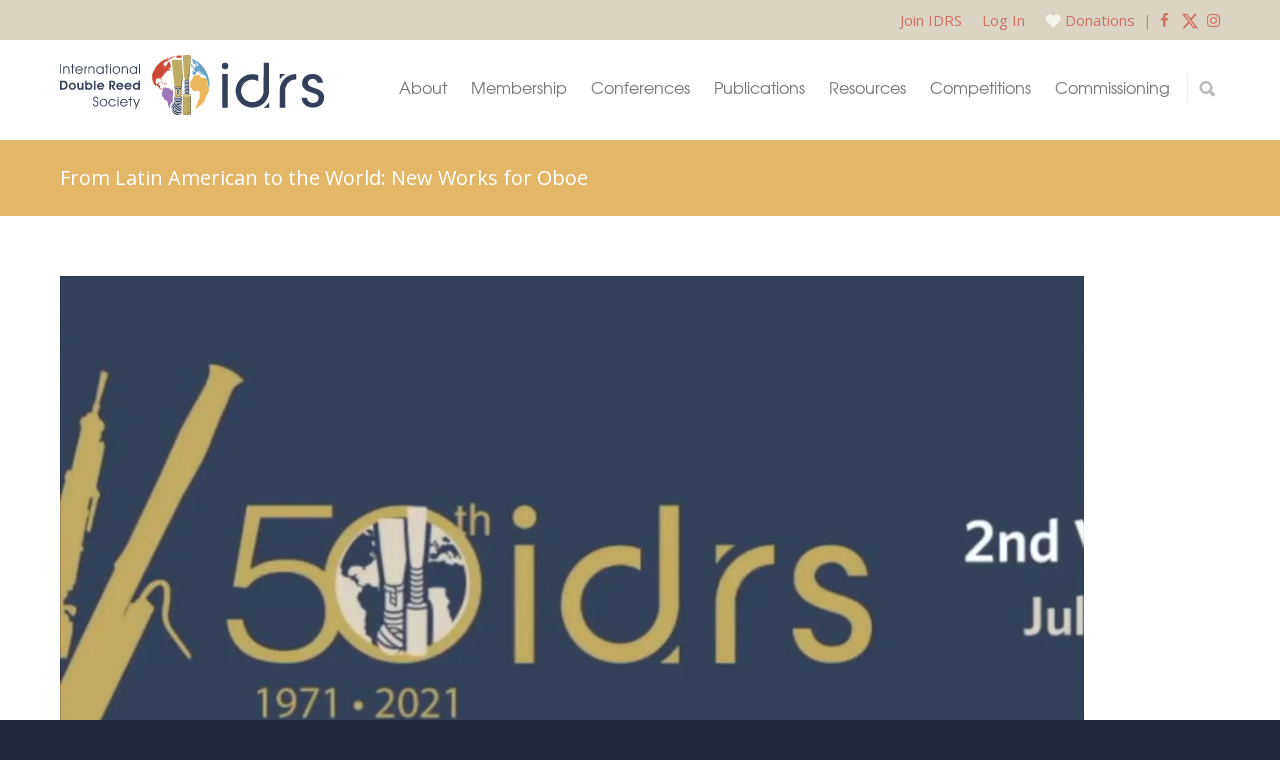

--- FILE ---
content_type: text/html; charset=UTF-8
request_url: https://www.idrs.org/video/collection/from-latin-american-to-the-world-new-works-for-oboe/
body_size: 26773
content:
<!doctype html>
<html lang="en-US" prefix="og: http://ogp.me/ns# fb: http://ogp.me/ns/fb#">
<head>
<meta http-equiv="Content-Type" content="text/html; charset=UTF-8" />
<!-- Mobile Specific Metas & Favicons -->
<meta name="viewport" content="width=device-width, initial-scale=1, maximum-scale=1, user-scalable=1"><link rel="shortcut icon" href="https://assets.idrs.org/wp-content/uploads/2018/04/favicon.png"><link rel="apple-touch-icon" href="https://assets.idrs.org/wp-content/uploads/2018/04/favicon.png"><link rel="apple-touch-icon" sizes="120x120" href="https://assets.idrs.org/wp-content/uploads/2018/04/favicon.png"><link rel="apple-touch-icon" sizes="76x76" href="https://assets.idrs.org/wp-content/uploads/2018/04/favicon.png"><link rel="apple-touch-icon" sizes="152x152" href="https://assets.idrs.org/wp-content/uploads/2018/04/favicon.png"><!-- WordPress Stuff -->
<title>From Latin American to the World: New Works for Oboe &#8211; International Double Reed Society</title>
<meta name='robots' content='max-image-preview:large' />
	<style>img:is([sizes="auto" i], [sizes^="auto," i]) { contain-intrinsic-size: 3000px 1500px }</style>
	<link rel='dns-prefetch' href='//cdnjs.cloudflare.com' />
<link rel='dns-prefetch' href='//fonts.googleapis.com' />
<link rel="alternate" type="application/rss+xml" title="International Double Reed Society &raquo; Feed" href="https://www.idrs.org/feed/" />
<link rel="alternate" type="application/rss+xml" title="International Double Reed Society &raquo; Comments Feed" href="https://www.idrs.org/comments/feed/" />
<script type="text/javascript">
/* <![CDATA[ */
window._wpemojiSettings = {"baseUrl":"https:\/\/s.w.org\/images\/core\/emoji\/16.0.1\/72x72\/","ext":".png","svgUrl":"https:\/\/s.w.org\/images\/core\/emoji\/16.0.1\/svg\/","svgExt":".svg","source":{"concatemoji":"https:\/\/www.idrs.org\/wp-includes\/js\/wp-emoji-release.min.js?ver=6.8.3"}};
/*! This file is auto-generated */
!function(s,n){var o,i,e;function c(e){try{var t={supportTests:e,timestamp:(new Date).valueOf()};sessionStorage.setItem(o,JSON.stringify(t))}catch(e){}}function p(e,t,n){e.clearRect(0,0,e.canvas.width,e.canvas.height),e.fillText(t,0,0);var t=new Uint32Array(e.getImageData(0,0,e.canvas.width,e.canvas.height).data),a=(e.clearRect(0,0,e.canvas.width,e.canvas.height),e.fillText(n,0,0),new Uint32Array(e.getImageData(0,0,e.canvas.width,e.canvas.height).data));return t.every(function(e,t){return e===a[t]})}function u(e,t){e.clearRect(0,0,e.canvas.width,e.canvas.height),e.fillText(t,0,0);for(var n=e.getImageData(16,16,1,1),a=0;a<n.data.length;a++)if(0!==n.data[a])return!1;return!0}function f(e,t,n,a){switch(t){case"flag":return n(e,"\ud83c\udff3\ufe0f\u200d\u26a7\ufe0f","\ud83c\udff3\ufe0f\u200b\u26a7\ufe0f")?!1:!n(e,"\ud83c\udde8\ud83c\uddf6","\ud83c\udde8\u200b\ud83c\uddf6")&&!n(e,"\ud83c\udff4\udb40\udc67\udb40\udc62\udb40\udc65\udb40\udc6e\udb40\udc67\udb40\udc7f","\ud83c\udff4\u200b\udb40\udc67\u200b\udb40\udc62\u200b\udb40\udc65\u200b\udb40\udc6e\u200b\udb40\udc67\u200b\udb40\udc7f");case"emoji":return!a(e,"\ud83e\udedf")}return!1}function g(e,t,n,a){var r="undefined"!=typeof WorkerGlobalScope&&self instanceof WorkerGlobalScope?new OffscreenCanvas(300,150):s.createElement("canvas"),o=r.getContext("2d",{willReadFrequently:!0}),i=(o.textBaseline="top",o.font="600 32px Arial",{});return e.forEach(function(e){i[e]=t(o,e,n,a)}),i}function t(e){var t=s.createElement("script");t.src=e,t.defer=!0,s.head.appendChild(t)}"undefined"!=typeof Promise&&(o="wpEmojiSettingsSupports",i=["flag","emoji"],n.supports={everything:!0,everythingExceptFlag:!0},e=new Promise(function(e){s.addEventListener("DOMContentLoaded",e,{once:!0})}),new Promise(function(t){var n=function(){try{var e=JSON.parse(sessionStorage.getItem(o));if("object"==typeof e&&"number"==typeof e.timestamp&&(new Date).valueOf()<e.timestamp+604800&&"object"==typeof e.supportTests)return e.supportTests}catch(e){}return null}();if(!n){if("undefined"!=typeof Worker&&"undefined"!=typeof OffscreenCanvas&&"undefined"!=typeof URL&&URL.createObjectURL&&"undefined"!=typeof Blob)try{var e="postMessage("+g.toString()+"("+[JSON.stringify(i),f.toString(),p.toString(),u.toString()].join(",")+"));",a=new Blob([e],{type:"text/javascript"}),r=new Worker(URL.createObjectURL(a),{name:"wpTestEmojiSupports"});return void(r.onmessage=function(e){c(n=e.data),r.terminate(),t(n)})}catch(e){}c(n=g(i,f,p,u))}t(n)}).then(function(e){for(var t in e)n.supports[t]=e[t],n.supports.everything=n.supports.everything&&n.supports[t],"flag"!==t&&(n.supports.everythingExceptFlag=n.supports.everythingExceptFlag&&n.supports[t]);n.supports.everythingExceptFlag=n.supports.everythingExceptFlag&&!n.supports.flag,n.DOMReady=!1,n.readyCallback=function(){n.DOMReady=!0}}).then(function(){return e}).then(function(){var e;n.supports.everything||(n.readyCallback(),(e=n.source||{}).concatemoji?t(e.concatemoji):e.wpemoji&&e.twemoji&&(t(e.twemoji),t(e.wpemoji)))}))}((window,document),window._wpemojiSettings);
/* ]]> */
</script>
<link rel='stylesheet' id='sgdg_block-css' href='https://assets.idrs.org/wp-content/plugins/skaut-google-drive-gallery/frontend/css/block.min.css.gzip?ver=1752869961' type='text/css' media='all' />
<link rel='stylesheet' id='sbi_styles-css' href='https://assets.idrs.org/wp-content/plugins/instagram-feed/css/sbi-styles.min.css.gzip?ver=6.9.1' type='text/css' media='all' />
<style id='wp-emoji-styles-inline-css' type='text/css'>

	img.wp-smiley, img.emoji {
		display: inline !important;
		border: none !important;
		box-shadow: none !important;
		height: 1em !important;
		width: 1em !important;
		margin: 0 0.07em !important;
		vertical-align: -0.1em !important;
		background: none !important;
		padding: 0 !important;
	}
</style>
<link rel='stylesheet' id='wp-block-library-css' href='https://assets.idrs.org/wp-includes/css/dist/block-library/style.min.css.gzip?ver=6.8.3' type='text/css' media='all' />
<style id='classic-theme-styles-inline-css' type='text/css'>
/*! This file is auto-generated */
.wp-block-button__link{color:#fff;background-color:#32373c;border-radius:9999px;box-shadow:none;text-decoration:none;padding:calc(.667em + 2px) calc(1.333em + 2px);font-size:1.125em}.wp-block-file__button{background:#32373c;color:#fff;text-decoration:none}
</style>
<style id='safe-svg-svg-icon-style-inline-css' type='text/css'>
.safe-svg-cover{text-align:center}.safe-svg-cover .safe-svg-inside{display:inline-block;max-width:100%}.safe-svg-cover svg{fill:currentColor;height:100%;max-height:100%;max-width:100%;width:100%}

</style>
<style id='global-styles-inline-css' type='text/css'>
:root{--wp--preset--aspect-ratio--square: 1;--wp--preset--aspect-ratio--4-3: 4/3;--wp--preset--aspect-ratio--3-4: 3/4;--wp--preset--aspect-ratio--3-2: 3/2;--wp--preset--aspect-ratio--2-3: 2/3;--wp--preset--aspect-ratio--16-9: 16/9;--wp--preset--aspect-ratio--9-16: 9/16;--wp--preset--color--black: #000000;--wp--preset--color--cyan-bluish-gray: #abb8c3;--wp--preset--color--white: #ffffff;--wp--preset--color--pale-pink: #f78da7;--wp--preset--color--vivid-red: #cf2e2e;--wp--preset--color--luminous-vivid-orange: #ff6900;--wp--preset--color--luminous-vivid-amber: #fcb900;--wp--preset--color--light-green-cyan: #7bdcb5;--wp--preset--color--vivid-green-cyan: #00d084;--wp--preset--color--pale-cyan-blue: #8ed1fc;--wp--preset--color--vivid-cyan-blue: #0693e3;--wp--preset--color--vivid-purple: #9b51e0;--wp--preset--gradient--vivid-cyan-blue-to-vivid-purple: linear-gradient(135deg,rgba(6,147,227,1) 0%,rgb(155,81,224) 100%);--wp--preset--gradient--light-green-cyan-to-vivid-green-cyan: linear-gradient(135deg,rgb(122,220,180) 0%,rgb(0,208,130) 100%);--wp--preset--gradient--luminous-vivid-amber-to-luminous-vivid-orange: linear-gradient(135deg,rgba(252,185,0,1) 0%,rgba(255,105,0,1) 100%);--wp--preset--gradient--luminous-vivid-orange-to-vivid-red: linear-gradient(135deg,rgba(255,105,0,1) 0%,rgb(207,46,46) 100%);--wp--preset--gradient--very-light-gray-to-cyan-bluish-gray: linear-gradient(135deg,rgb(238,238,238) 0%,rgb(169,184,195) 100%);--wp--preset--gradient--cool-to-warm-spectrum: linear-gradient(135deg,rgb(74,234,220) 0%,rgb(151,120,209) 20%,rgb(207,42,186) 40%,rgb(238,44,130) 60%,rgb(251,105,98) 80%,rgb(254,248,76) 100%);--wp--preset--gradient--blush-light-purple: linear-gradient(135deg,rgb(255,206,236) 0%,rgb(152,150,240) 100%);--wp--preset--gradient--blush-bordeaux: linear-gradient(135deg,rgb(254,205,165) 0%,rgb(254,45,45) 50%,rgb(107,0,62) 100%);--wp--preset--gradient--luminous-dusk: linear-gradient(135deg,rgb(255,203,112) 0%,rgb(199,81,192) 50%,rgb(65,88,208) 100%);--wp--preset--gradient--pale-ocean: linear-gradient(135deg,rgb(255,245,203) 0%,rgb(182,227,212) 50%,rgb(51,167,181) 100%);--wp--preset--gradient--electric-grass: linear-gradient(135deg,rgb(202,248,128) 0%,rgb(113,206,126) 100%);--wp--preset--gradient--midnight: linear-gradient(135deg,rgb(2,3,129) 0%,rgb(40,116,252) 100%);--wp--preset--font-size--small: 13px;--wp--preset--font-size--medium: 20px;--wp--preset--font-size--large: 36px;--wp--preset--font-size--x-large: 42px;--wp--preset--spacing--20: 0.44rem;--wp--preset--spacing--30: 0.67rem;--wp--preset--spacing--40: 1rem;--wp--preset--spacing--50: 1.5rem;--wp--preset--spacing--60: 2.25rem;--wp--preset--spacing--70: 3.38rem;--wp--preset--spacing--80: 5.06rem;--wp--preset--shadow--natural: 6px 6px 9px rgba(0, 0, 0, 0.2);--wp--preset--shadow--deep: 12px 12px 50px rgba(0, 0, 0, 0.4);--wp--preset--shadow--sharp: 6px 6px 0px rgba(0, 0, 0, 0.2);--wp--preset--shadow--outlined: 6px 6px 0px -3px rgba(255, 255, 255, 1), 6px 6px rgba(0, 0, 0, 1);--wp--preset--shadow--crisp: 6px 6px 0px rgba(0, 0, 0, 1);}:where(.is-layout-flex){gap: 0.5em;}:where(.is-layout-grid){gap: 0.5em;}body .is-layout-flex{display: flex;}.is-layout-flex{flex-wrap: wrap;align-items: center;}.is-layout-flex > :is(*, div){margin: 0;}body .is-layout-grid{display: grid;}.is-layout-grid > :is(*, div){margin: 0;}:where(.wp-block-columns.is-layout-flex){gap: 2em;}:where(.wp-block-columns.is-layout-grid){gap: 2em;}:where(.wp-block-post-template.is-layout-flex){gap: 1.25em;}:where(.wp-block-post-template.is-layout-grid){gap: 1.25em;}.has-black-color{color: var(--wp--preset--color--black) !important;}.has-cyan-bluish-gray-color{color: var(--wp--preset--color--cyan-bluish-gray) !important;}.has-white-color{color: var(--wp--preset--color--white) !important;}.has-pale-pink-color{color: var(--wp--preset--color--pale-pink) !important;}.has-vivid-red-color{color: var(--wp--preset--color--vivid-red) !important;}.has-luminous-vivid-orange-color{color: var(--wp--preset--color--luminous-vivid-orange) !important;}.has-luminous-vivid-amber-color{color: var(--wp--preset--color--luminous-vivid-amber) !important;}.has-light-green-cyan-color{color: var(--wp--preset--color--light-green-cyan) !important;}.has-vivid-green-cyan-color{color: var(--wp--preset--color--vivid-green-cyan) !important;}.has-pale-cyan-blue-color{color: var(--wp--preset--color--pale-cyan-blue) !important;}.has-vivid-cyan-blue-color{color: var(--wp--preset--color--vivid-cyan-blue) !important;}.has-vivid-purple-color{color: var(--wp--preset--color--vivid-purple) !important;}.has-black-background-color{background-color: var(--wp--preset--color--black) !important;}.has-cyan-bluish-gray-background-color{background-color: var(--wp--preset--color--cyan-bluish-gray) !important;}.has-white-background-color{background-color: var(--wp--preset--color--white) !important;}.has-pale-pink-background-color{background-color: var(--wp--preset--color--pale-pink) !important;}.has-vivid-red-background-color{background-color: var(--wp--preset--color--vivid-red) !important;}.has-luminous-vivid-orange-background-color{background-color: var(--wp--preset--color--luminous-vivid-orange) !important;}.has-luminous-vivid-amber-background-color{background-color: var(--wp--preset--color--luminous-vivid-amber) !important;}.has-light-green-cyan-background-color{background-color: var(--wp--preset--color--light-green-cyan) !important;}.has-vivid-green-cyan-background-color{background-color: var(--wp--preset--color--vivid-green-cyan) !important;}.has-pale-cyan-blue-background-color{background-color: var(--wp--preset--color--pale-cyan-blue) !important;}.has-vivid-cyan-blue-background-color{background-color: var(--wp--preset--color--vivid-cyan-blue) !important;}.has-vivid-purple-background-color{background-color: var(--wp--preset--color--vivid-purple) !important;}.has-black-border-color{border-color: var(--wp--preset--color--black) !important;}.has-cyan-bluish-gray-border-color{border-color: var(--wp--preset--color--cyan-bluish-gray) !important;}.has-white-border-color{border-color: var(--wp--preset--color--white) !important;}.has-pale-pink-border-color{border-color: var(--wp--preset--color--pale-pink) !important;}.has-vivid-red-border-color{border-color: var(--wp--preset--color--vivid-red) !important;}.has-luminous-vivid-orange-border-color{border-color: var(--wp--preset--color--luminous-vivid-orange) !important;}.has-luminous-vivid-amber-border-color{border-color: var(--wp--preset--color--luminous-vivid-amber) !important;}.has-light-green-cyan-border-color{border-color: var(--wp--preset--color--light-green-cyan) !important;}.has-vivid-green-cyan-border-color{border-color: var(--wp--preset--color--vivid-green-cyan) !important;}.has-pale-cyan-blue-border-color{border-color: var(--wp--preset--color--pale-cyan-blue) !important;}.has-vivid-cyan-blue-border-color{border-color: var(--wp--preset--color--vivid-cyan-blue) !important;}.has-vivid-purple-border-color{border-color: var(--wp--preset--color--vivid-purple) !important;}.has-vivid-cyan-blue-to-vivid-purple-gradient-background{background: var(--wp--preset--gradient--vivid-cyan-blue-to-vivid-purple) !important;}.has-light-green-cyan-to-vivid-green-cyan-gradient-background{background: var(--wp--preset--gradient--light-green-cyan-to-vivid-green-cyan) !important;}.has-luminous-vivid-amber-to-luminous-vivid-orange-gradient-background{background: var(--wp--preset--gradient--luminous-vivid-amber-to-luminous-vivid-orange) !important;}.has-luminous-vivid-orange-to-vivid-red-gradient-background{background: var(--wp--preset--gradient--luminous-vivid-orange-to-vivid-red) !important;}.has-very-light-gray-to-cyan-bluish-gray-gradient-background{background: var(--wp--preset--gradient--very-light-gray-to-cyan-bluish-gray) !important;}.has-cool-to-warm-spectrum-gradient-background{background: var(--wp--preset--gradient--cool-to-warm-spectrum) !important;}.has-blush-light-purple-gradient-background{background: var(--wp--preset--gradient--blush-light-purple) !important;}.has-blush-bordeaux-gradient-background{background: var(--wp--preset--gradient--blush-bordeaux) !important;}.has-luminous-dusk-gradient-background{background: var(--wp--preset--gradient--luminous-dusk) !important;}.has-pale-ocean-gradient-background{background: var(--wp--preset--gradient--pale-ocean) !important;}.has-electric-grass-gradient-background{background: var(--wp--preset--gradient--electric-grass) !important;}.has-midnight-gradient-background{background: var(--wp--preset--gradient--midnight) !important;}.has-small-font-size{font-size: var(--wp--preset--font-size--small) !important;}.has-medium-font-size{font-size: var(--wp--preset--font-size--medium) !important;}.has-large-font-size{font-size: var(--wp--preset--font-size--large) !important;}.has-x-large-font-size{font-size: var(--wp--preset--font-size--x-large) !important;}
:where(.wp-block-post-template.is-layout-flex){gap: 1.25em;}:where(.wp-block-post-template.is-layout-grid){gap: 1.25em;}
:where(.wp-block-columns.is-layout-flex){gap: 2em;}:where(.wp-block-columns.is-layout-grid){gap: 2em;}
:root :where(.wp-block-pullquote){font-size: 1.5em;line-height: 1.6;}
</style>
<link rel='stylesheet' id='contact-form-7-css' href='https://assets.idrs.org/wp-content/plugins/contact-form-7/includes/css/styles.css.gzip?ver=6.1.2' type='text/css' media='all' />
<link rel='stylesheet' id='ctf_styles-css' href='https://assets.idrs.org/wp-content/plugins/custom-twitter-feeds/css/ctf-styles.min.css.gzip?ver=2.3.1' type='text/css' media='all' />
<link rel='stylesheet' id='wpex-font-awesome-css' href='https://assets.idrs.org/wp-content/plugins/wp-timelines/css/font-awesome/css/font-awesome.min.css.gzip?ver=6.8.3' type='text/css' media='all' />
<link rel='stylesheet' id='wpex-google-fonts-css' href='//fonts.googleapis.com/css?family=Source+Sans+Pro%7COpen+Sans%7CMerriweather&#038;ver=1.0.0' type='text/css' media='all' />
<link rel='stylesheet' id='wpex-ex_s_lick-css' href='https://assets.idrs.org/wp-content/plugins/wp-timelines/js/ex_s_lick/ex_s_lick.css.gzip?ver=6.8.3' type='text/css' media='all' />
<link rel='stylesheet' id='wpex-ex_s_lick-theme-css' href='https://assets.idrs.org/wp-content/plugins/wp-timelines/js/ex_s_lick/ex_s_lick-theme.css.gzip?ver=6.8.3' type='text/css' media='all' />
<link rel='stylesheet' id='wpex-timeline-animate-css' href='https://assets.idrs.org/wp-content/plugins/wp-timelines/css/animate.css.gzip?ver=6.8.3' type='text/css' media='all' />
<link rel='stylesheet' id='wpex-timeline-css-css' href='https://assets.idrs.org/wp-content/plugins/wp-timelines/css/style.css.gzip?ver=3.6' type='text/css' media='all' />
<link rel='stylesheet' id='wpex-timeline-sidebyside-css' href='https://assets.idrs.org/wp-content/plugins/wp-timelines/css/style-sidebyside.css.gzip?ver=6.8.3' type='text/css' media='all' />
<link rel='stylesheet' id='wpex-horiz-css-css' href='https://assets.idrs.org/wp-content/plugins/wp-timelines/css/horiz-style.css.gzip?ver=3.2' type='text/css' media='all' />
<link rel='stylesheet' id='wpex-timeline-dark-css-css' href='https://assets.idrs.org/wp-content/plugins/wp-timelines/css/dark.css.gzip?ver=6.8.3' type='text/css' media='all' />
<style id='wpex-timeline-dark-css-inline-css' type='text/css'>
    .wpex-timeline > li .wpex-timeline-icon .fa{font-weight: normal;}
    	.wpextl-loadicon,
    .wpextl-loadicon::before,
	.wpextl-loadicon::after{ border-left-color:#00BCD4}
    .wpex-filter > .fa,
    .wpex-endlabel.wpex-loadmore span, .wpex-tltitle.wpex-loadmore span, .wpex-loadmore .loadmore-timeline,
    .wpex-timeline-list.show-icon .wpex-timeline > li:after, .wpex-timeline-list.show-icon .wpex-timeline > li:first-child:before,
    .wpex-timeline-list.show-icon .wpex-timeline.style-center > li .wpex-content-left .wpex-leftdate,
    .wpex-timeline-list.show-icon li .wpex-timeline-icon .fa,
    .wpex .timeline-details .wptl-readmore > a:hover,
    .wpex-spinner > div,
    .wpex.horizontal-timeline .ex_s_lick-prev:hover, .wpex.horizontal-timeline .ex_s_lick-next:hover,
    .wpex.horizontal-timeline .horizontal-content .ex_s_lick-next:hover,
    .wpex.horizontal-timeline .horizontal-content .ex_s_lick-prev:hover,
    .wpex.horizontal-timeline .horizontal-nav li.ex_s_lick-current span.tl-point:before,
    .wpex.horizontal-timeline.tl-hozsteps .horizontal-nav li.ex_s_lick-current span.tl-point i,
    .timeline-navigation a.btn,
    .timeline-navigation div > a,
    .wpex.horizontal-timeline.ex-multi-item .horizontal-nav li .wpex_point:before,
    .wpex.horizontal-timeline.ex-multi-item .horizontal-nav li.ex_s_lick-current .wpex_point:before,
    .wpex.wpex-horizontal-3.ex-multi-item .horizontal-nav  h2 a,
    .wpex-timeline-list:not(.show-icon) .wptl-feature-name span,
    .wpex.horizontal-timeline.ex-multi-item:not(.wpex-horizontal-4) .horizontal-nav li span.wpex_point,
    .wpex.horizontal-timeline.ex-multi-item:not(.wpex-horizontal-4) .horizontal-nav li span.wpex_point,
    .show-wide_img .wpex-timeline > li .wpex-timeline-time span.tll-date,
    .wpex-timeline-list.show-bg.left-tl li .wpex-timeline-label .wpex-content-left .wpex-leftdate,
    .wpex-timeline-list.show-simple:not(.show-simple-bod) ul li .wpex-timeline-time .tll-date,
    .show-box-color .tlb-time,
    .sidebyside-tl.show-classic span.tll-date,
    .wptl-back-to-list a,
    .wpex.horizontal-timeline.ex-multi-item.wpex-horizontal-8 .hoz-tldate,
    .wpex.horizontal-timeline.ex-multi-item.wpex-horizontal-9 .wpex-timeline-label:before,
    .wpex-timeline > li .wpex-timeline-icon .fa{ background:#00BCD4}
    .wpex-timeline-list.show-icon li .wpex-timeline-icon .fa:before,
    .wpex-filter span.active,
    .wpex-timeline-list.show-simple.show-simple-bod ul li .wpex-timeline-time .tll-date,
    .wpex-timeline-list.show-simple .wptl-readmore-center a,
    .wpex.horizontal-timeline .ex_s_lick-prev, .wpex.horizontal-timeline .ex_s_lick-next,
    .wpex.horizontal-timeline.tl-hozsteps .horizontal-nav li.prev_item:not(.ex_s_lick-current) span.tl-point i,
    .wpex.horizontal-timeline.ex-multi-item .horizontal-nav li span.wpex_point i,
    .wpex-timeline-list.show-clean .wpex-timeline > li .wpex-timeline-label h2,
    .wpex-timeline-list.show-simple li .wpex-timeline-icon .fa:not(.no-icon):before,
    .wpex.horizontal-timeline .extl-hoz-sbs .horizontal-nav li span.tl-point i,
    .show-wide_img.left-tl .wpex-timeline > li .wpex-timeline-icon .fa:not(.no-icon):not(.icon-img):before,
    .wpex.wpex-horizontal-8.ex-multi-item li .wpextt_templates .wptl-readmore a,
    .wpex.horizontal-timeline.ex-multi-item.wpex-horizontal-9.wpex-horizontal-10 .hoz-tldate,
    .wpex-timeline > li .wpex-timeline-time span:last-child{ color:#00BCD4}
    .wpex .timeline-details .wptl-readmore > a,
    .wpex.horizontal-timeline .ex_s_lick-prev:hover, .wpex.horizontal-timeline .ex_s_lick-next:hover,
    .wpex.horizontal-timeline .horizontal-content .ex_s_lick-next:hover,
    .wpex.horizontal-timeline .horizontal-content .ex_s_lick-prev:hover,
    .wpex.horizontal-timeline .horizontal-nav li.ex_s_lick-current span.tl-point:before,
    .wpex.horizontal-timeline .ex_s_lick-prev, .wpex.horizontal-timeline .ex_s_lick-next,
    .wpex.horizontal-timeline .timeline-pos-select,
    .wpex.horizontal-timeline .horizontal-nav li.prev_item span.tl-point:before,
    .wpex.horizontal-timeline.tl-hozsteps .horizontal-nav li.ex_s_lick-current span.tl-point i,
    .wpex.horizontal-timeline.tl-hozsteps .timeline-hr, .wpex.horizontal-timeline.tl-hozsteps .timeline-pos-select,
    .wpex.horizontal-timeline.tl-hozsteps .horizontal-nav li.prev_item span.tl-point i,
    .wpex-timeline-list.left-tl.show-icon .wptl-feature-name,
    .wpex-timeline-list.show-icon .wptl-feature-name span,
    .wpex.horizontal-timeline.ex-multi-item .horizontal-nav li span.wpex_point i,
    .wpex.horizontal-timeline.ex-multi-item.wpex-horizontal-4 .wpextt_templates .wptl-readmore a,
    .wpex-timeline-list.show-box-color .style-center > li:nth-child(odd) .wpex-timeline-label,
	.wpex-timeline-list.show-box-color .style-center > li .wpex-timeline-label,
	.wpex-timeline-list.show-box-color .style-center > li:nth-child(odd) .wpex-timeline-icon .fa:after,
    #glightbox-body.extl-lb .gslide-description.description-right h3.lb-title:after,
    .wpex.horizontal-timeline.ex-multi-item .extl-hoz-sbs.style-7 .extl-sbd-details,
	.wpex-timeline-list.show-box-color li .wpex-timeline-icon i:after,
    .wpex.horizontal-timeline .extl-hoz-sbs .horizontal-nav li span.tl-point i,
    .wpex.horizontal-timeline.ex-multi-item.wpex-horizontal-8 .wpextt_templates >div,
    .wpex.horizontal-timeline .wpex-timeline-label .timeline-media .exwptl-left-bg,
    .wpex.wpex-horizontal-3.ex-multi-item .horizontal-nav .wpextt_templates .wptl-readmore a{border-color: #00BCD4;}
    .wpex-timeline > li .wpex-timeline-label:before,
    .show-wide_img .wpex-timeline > li .wpex-timeline-time span.tll-date:before, 
    .wpex-timeline > li .wpex-timeline-label:before,
    .wpex-timeline-list.show-wide_img.left-tl .wpex-timeline > li .wpex-timeline-time span.tll-date:before,
    .wpex-timeline-list.show-icon.show-bg .wpex-timeline > li .wpex-timeline-label:after,
    .wpex-timeline-list.show-icon .wpex-timeline.style-center > li .wpex-timeline-label:after
    {border-right-color: #00BCD4;}
    .wpex-filter span,
    .wpex-timeline > li .wpex-timeline-label{border-left-color: #00BCD4;}
    .wpex-timeline-list.show-wide_img .wpex-timeline > li .timeline-details,
    .wpex.horizontal-timeline.ex-multi-item.wpex-horizontal-8 .horizontal-nav .wpextt_templates .wptl-readmore,
    .wpex.horizontal-timeline.ex-multi-item:not(.wpex-horizontal-4) .horizontal-nav li span.wpex_point:after{border-top-color: #00BCD4;}
    .wpex.horizontal-timeline.ex-multi-item.wpex-horizontal-8 .hoz-tldate:before,
    .wpex.wpex-horizontal-3.ex-multi-item .wpex-timeline-label .timeline-details:after{border-bottom-color: #00BCD4;}
    @media (min-width: 768px){
        .wpex-timeline.style-center > li:nth-child(odd) .wpex-timeline-label{border-right-color: #00BCD4;}
        .show-wide_img .wpex-timeline > li:nth-child(even) .wpex-timeline-time span.tll-date:before,
        .wpex-timeline.style-center > li:nth-child(odd) .wpex-timeline-label:before,
        .wpex-timeline-list.show-icon .style-center > li:nth-child(odd) .wpex-timeline-label:after{border-left-color: #00BCD4;}
    }
		.wpex-timeline-list,
    .wpex .wptl-excerpt,
    .wpex-single-timeline,
    .glightbox-clean .gslide-desc,
    #glightbox-body.extl-lb .gslide-description.description-right p,
    .extl-hoz-sbd-ct,
	.wpex{font-family: "Open Sans", sans-serif;}
	.wpex-single-timeline h1.tl-title,
	.wpex-timeline-list.show-icon li .wpex-content-left,
    .wpex-timeline-list .wptl-feature-name span,
    .wpex .wpex-dates a, .wpex h2, .wpex h2 a, .wpex .timeline-details h2,
    .wpex-timeline > li .wpex-timeline-time span:last-child,
    .extl-lb .gslide-description.description-right h3.lb-title,
    .wpex-timeline > li .wpex-timeline-label h2 a,
    .wpex.horizontal-timeline .extl-hoz-sbs h2 a, 
    .wpex.horizontal-timeline .wpex-timeline-label h2 a,
    #glightbox-body.extl-lb .gslide-description.description-right h3.lb-title,
    .wpex .timeline-details h2{
        font-family: "Merriweather", sans-serif;            }
	.wptl-more-meta span a, .wptl-more-meta span,
	.wpex-endlabel.wpex-loadmore span, .wpex-tltitle.wpex-loadmore span, .wpex-loadmore .loadmore-timeline,
    .wpex .timeline-details .wptl-readmore > a,
    .wpex-timeline > li .wpex-timeline-time span.info-h,
    #glightbox-body.extl-lb .gslide-description.description-right h3.lb-title + span,
	li .wptl-readmore-center > a{font-family: "Open Sans", sans-serif;}

</style>
<link rel='stylesheet' id='algolia-autocomplete-css' href='https://assets.idrs.org/wp-content/plugins/search-by-algolia-instant-relevant-results/includes/../css/algolia-autocomplete.css.gzip?ver=2.11.3' type='text/css' media='screen' />
<link rel='stylesheet' id='algolia-instantsearch-css' href='https://assets.idrs.org/wp-content/plugins/search-by-algolia-instant-relevant-results/includes/../css/algolia-instantsearch.css.gzip?ver=2.11.3' type='text/css' media='screen' />
<link rel='stylesheet' id='animate-css' href='https://assets.idrs.org/wp-content/themes/idrs/animate.css.gzip?ver=6.8.3' type='text/css' media='all' />
<link rel='stylesheet' id='jquery-modal-css-css' href='https://cdnjs.cloudflare.com/ajax/libs/jquery-modal/0.9.1/jquery.modal.min.css?ver=6.8.3' type='text/css' media='all' />
<link rel='stylesheet' id='stylesheet-css' href='https://assets.idrs.org/wp-content/themes/idrs/style.css.gzip?ver=1' type='text/css' media='all' />
<link rel='stylesheet' id='js_composer_front-css' href='https://assets.idrs.org/wp-content/plugins/js_composer/assets/css/js_composer.min.css.gzip?ver=8.7.2' type='text/css' media='all' />
<link rel='stylesheet' id='shortcodes-css' href='https://assets.idrs.org/wp-content/themes/unicon/framework/css/shortcodes.css.gzip?ver=6.8.3' type='text/css' media='all' />
<link rel='stylesheet' id='responsive-css' href='https://assets.idrs.org/wp-content/themes/unicon/framework/css/responsive.css.gzip?ver=6.8.3' type='text/css' media='all' />
<link rel='stylesheet' id='rhc-print-css-css' href='https://assets.idrs.org/wp-content/plugins/calendarize-it/css/print.css.gzip?ver=1.0.2' type='text/css' media='all' />
<link rel='stylesheet' id='calendarizeit-css' href='https://assets.idrs.org/wp-content/plugins/calendarize-it/css/frontend.min.css.gzip?ver=4.0.8.6' type='text/css' media='all' />
<link rel='stylesheet' id='rhc-last-minue-css' href='https://assets.idrs.org/wp-content/plugins/calendarize-it/css/last_minute_fixes.css.gzip?ver=1.1.1' type='text/css' media='all' />
<link rel='stylesheet' id='redux-google-fonts-minti_data-css' href='https://fonts.googleapis.com/css?family=Montserrat%3A100%2C200%2C300%2C400%2C500%2C600%2C700%2C800%2C900%2C100italic%2C200italic%2C300italic%2C400italic%2C500italic%2C600italic%2C700italic%2C800italic%2C900italic%7COpen+Sans%3A300%2C400%2C500%2C600%2C700%2C800%2C300italic%2C400italic%2C500italic%2C600italic%2C700italic%2C800italic&#038;subset=latin&#038;ver=1767716608' type='text/css' media='all' />
<!--n2css--><!--n2js--><script type="text/javascript" src="https://assets.idrs.org/wp-includes/js/dist/hooks.min.js.gzip?ver=4d63a3d491d11ffd8ac6" id="wp-hooks-js"></script>
<script type="text/javascript" src="https://assets.idrs.org/wp-includes/js/dist/i18n.min.js.gzip?ver=5e580eb46a90c2b997e6" id="wp-i18n-js"></script>
<script type="text/javascript" id="wp-i18n-js-after">
/* <![CDATA[ */
wp.i18n.setLocaleData( { 'text direction\u0004ltr': [ 'ltr' ] } );
/* ]]> */
</script>
<script type="text/javascript" src="https://assets.idrs.org/wp-includes/js/jquery/jquery.min.js.gzip?ver=3.7.1" id="jquery-core-js"></script>
<script type="text/javascript" src="https://assets.idrs.org/wp-includes/js/jquery/jquery-migrate.min.js.gzip?ver=3.4.1" id="jquery-migrate-js"></script>
<script type="text/javascript" src="https://assets.idrs.org/wp-includes/js/jquery/ui/core.min.js.gzip?ver=1.13.3" id="jquery-ui-core-js"></script>
<script type="text/javascript" src="https://assets.idrs.org/wp-includes/js/jquery/ui/mouse.min.js.gzip?ver=1.13.3" id="jquery-ui-mouse-js"></script>
<script type="text/javascript" src="https://assets.idrs.org/wp-includes/js/jquery/ui/resizable.min.js.gzip?ver=1.13.3" id="jquery-ui-resizable-js"></script>
<script type="text/javascript" src="https://assets.idrs.org/wp-includes/js/jquery/ui/draggable.min.js.gzip?ver=1.13.3" id="jquery-ui-draggable-js"></script>
<script type="text/javascript" src="https://assets.idrs.org/wp-includes/js/jquery/ui/controlgroup.min.js.gzip?ver=1.13.3" id="jquery-ui-controlgroup-js"></script>
<script type="text/javascript" src="https://assets.idrs.org/wp-includes/js/jquery/ui/checkboxradio.min.js.gzip?ver=1.13.3" id="jquery-ui-checkboxradio-js"></script>
<script type="text/javascript" src="https://assets.idrs.org/wp-includes/js/jquery/ui/button.min.js.gzip?ver=1.13.3" id="jquery-ui-button-js"></script>
<script type="text/javascript" src="https://assets.idrs.org/wp-includes/js/jquery/ui/dialog.min.js.gzip?ver=1.13.3" id="jquery-ui-dialog-js"></script>
<script type="text/javascript" src="https://assets.idrs.org/wp-includes/js/underscore.min.js.gzip?ver=1.13.7" id="underscore-js"></script>
<script type="text/javascript" id="wp-util-js-extra">
/* <![CDATA[ */
var _wpUtilSettings = {"ajax":{"url":"\/wp-admin\/admin-ajax.php"}};
/* ]]> */
</script>
<script type="text/javascript" src="https://assets.idrs.org/wp-includes/js/wp-util.min.js.gzip?ver=6.8.3" id="wp-util-js"></script>
<script type="text/javascript" src="https://assets.idrs.org/wp-content/plugins/search-by-algolia-instant-relevant-results/includes/../js/instantsearch.js/instantsearch-preact.min.js.gzip?ver=2.11.3" id="algolia-instantsearch-js"></script>
<script type="text/javascript" src="https://assets.idrs.org/wp-content/themes/idrs/js/matchHeight.js.gzip?ver=1.1" id="matchHeight_script-js"></script>
<script type="text/javascript" src="https://assets.idrs.org/wp-content/themes/idrs/js/idrs_match.js.gzip" id="idrs_match-js"></script>
<script type="text/javascript" src="https://assets.idrs.org/wp-content/plugins/search-by-algolia-instant-relevant-results/includes/../js/algoliasearch/algoliasearch.jquery.min.js.gzip?ver=2.11.3" id="algolia-search-js"></script>
<script type="text/javascript" src="https://assets.idrs.org/wp-content/plugins/search-by-algolia-instant-relevant-results/includes/../js/autocomplete.js/autocomplete.min.js.gzip?ver=2.11.3" id="algolia-autocomplete-js"></script>
<script type="text/javascript" src="https://assets.idrs.org/wp-content/plugins/search-by-algolia-instant-relevant-results/includes/../js/autocomplete-noconflict.js.gzip?ver=2.11.3" id="algolia-autocomplete-noconflict-js"></script>
<script type="text/javascript" src="https://assets.idrs.org/wp-content/plugins/calendarize-it/js/bootstrap.min.js.gzip?ver=3.0.0" id="bootstrap-js"></script>
<script type="text/javascript" src="https://assets.idrs.org/wp-content/plugins/calendarize-it/js/bootstrap-select.js.gzip?ver=1.0.2" id="bootstrap-select-js"></script>
<script type="text/javascript" src="https://assets.idrs.org/wp-content/plugins/calendarize-it/js/moment.js.gzip?ver=2.29.1" id="rhc-moment-js"></script>
<script type="text/javascript" src="https://assets.idrs.org/wp-includes/js/jquery/ui/accordion.min.js.gzip?ver=1.13.3" id="jquery-ui-accordion-js"></script>
<script type="text/javascript" src="https://assets.idrs.org/wp-includes/js/jquery/ui/slider.min.js.gzip?ver=1.13.3" id="jquery-ui-slider-js"></script>
<script type="text/javascript" src="https://assets.idrs.org/wp-includes/js/jquery/ui/tabs.min.js.gzip?ver=1.13.3" id="jquery-ui-tabs-js"></script>
<script type="text/javascript" src="https://assets.idrs.org/wp-includes/js/jquery/ui/sortable.min.js.gzip?ver=1.13.3" id="jquery-ui-sortable-js"></script>
<script type="text/javascript" src="https://assets.idrs.org/wp-includes/js/jquery/ui/droppable.min.js.gzip?ver=1.13.3" id="jquery-ui-droppable-js"></script>
<script type="text/javascript" src="https://assets.idrs.org/wp-includes/js/jquery/ui/datepicker.min.js.gzip?ver=1.13.3" id="jquery-ui-datepicker-js"></script>
<script type="text/javascript" id="jquery-ui-datepicker-js-after">
/* <![CDATA[ */
jQuery(function(jQuery){jQuery.datepicker.setDefaults({"closeText":"Close","currentText":"Today","monthNames":["January","February","March","April","May","June","July","August","September","October","November","December"],"monthNamesShort":["Jan","Feb","Mar","Apr","May","Jun","Jul","Aug","Sep","Oct","Nov","Dec"],"nextText":"Next","prevText":"Previous","dayNames":["Sunday","Monday","Tuesday","Wednesday","Thursday","Friday","Saturday"],"dayNamesShort":["Sun","Mon","Tue","Wed","Thu","Fri","Sat"],"dayNamesMin":["S","M","T","W","T","F","S"],"dateFormat":"MM d, yy","firstDay":1,"isRTL":false});});
/* ]]> */
</script>
<script type="text/javascript" src="https://assets.idrs.org/wp-includes/js/jquery/ui/menu.min.js.gzip?ver=1.13.3" id="jquery-ui-menu-js"></script>
<script type="text/javascript" src="https://assets.idrs.org/wp-includes/js/dist/dom-ready.min.js.gzip?ver=f77871ff7694fffea381" id="wp-dom-ready-js"></script>
<script type="text/javascript" src="https://assets.idrs.org/wp-includes/js/dist/a11y.min.js.gzip?ver=3156534cc54473497e14" id="wp-a11y-js"></script>
<script type="text/javascript" src="https://assets.idrs.org/wp-includes/js/jquery/ui/autocomplete.min.js.gzip?ver=1.13.3" id="jquery-ui-autocomplete-js"></script>
<script type="text/javascript" src="https://assets.idrs.org/wp-content/plugins/calendarize-it/js/deprecated.js.gzip?ver=bundled-jquery-ui" id="jquery-ui-wp-js"></script>
<script type="text/javascript" id="calendarize-js-extra">
/* <![CDATA[ */
var RHC = {"ajaxurl":"https:\/\/www.idrs.org\/","mobile_width":"480","last_modified":"c8d44a73f62a94aa78c2766ca29d8aca","tooltip_details":[],"visibility_check":"1","gmt_offset":"-5","disable_event_link":"0","rhc_options":{}};
/* ]]> */
</script>
<script type="text/javascript" src="https://assets.idrs.org/wp-content/plugins/calendarize-it/js/frontend.min.js.gzip?ver=5.0.1.6" id="calendarize-js"></script>
<script type="text/javascript" src="https://maps.google.com/maps/api/js?libraries=places&amp;ver=3.0" id="google-api3-js"></script>
<script type="text/javascript" src="https://assets.idrs.org/wp-content/plugins/calendarize-it/js/rhc_gmap3.js.gzip?ver=1.0.1" id="rhc_gmap3-js"></script>
<script></script><link rel="https://api.w.org/" href="https://www.idrs.org/wp-json/" /><link rel="EditURI" type="application/rsd+xml" title="RSD" href="https://www.idrs.org/xmlrpc.php?rsd" />
<meta name="generator" content="WordPress 6.8.3" />
<link rel="canonical" href="https://www.idrs.org/video/collection/from-latin-american-to-the-world-new-works-for-oboe/" />
<link rel='shortlink' href='https://www.idrs.org/?p=155391' />
<link rel="alternate" title="oEmbed (JSON)" type="application/json+oembed" href="https://www.idrs.org/wp-json/oembed/1.0/embed?url=https%3A%2F%2Fwww.idrs.org%2Fvideo%2Fcollection%2Ffrom-latin-american-to-the-world-new-works-for-oboe%2F" />
<link rel="alternate" title="oEmbed (XML)" type="text/xml+oembed" href="https://www.idrs.org/wp-json/oembed/1.0/embed?url=https%3A%2F%2Fwww.idrs.org%2Fvideo%2Fcollection%2Ffrom-latin-american-to-the-world-new-works-for-oboe%2F&#038;format=xml" />

        <script type="text/javascript">
            var jQueryMigrateHelperHasSentDowngrade = false;

			window.onerror = function( msg, url, line, col, error ) {
				// Break out early, do not processing if a downgrade reqeust was already sent.
				if ( jQueryMigrateHelperHasSentDowngrade ) {
					return true;
                }

				var xhr = new XMLHttpRequest();
				var nonce = '96cc8a4031';
				var jQueryFunctions = [
					'andSelf',
					'browser',
					'live',
					'boxModel',
					'support.boxModel',
					'size',
					'swap',
					'clean',
					'sub',
                ];
				var match_pattern = /\)\.(.+?) is not a function/;
                var erroredFunction = msg.match( match_pattern );

                // If there was no matching functions, do not try to downgrade.
                if ( null === erroredFunction || typeof erroredFunction !== 'object' || typeof erroredFunction[1] === "undefined" || -1 === jQueryFunctions.indexOf( erroredFunction[1] ) ) {
                    return true;
                }

                // Set that we've now attempted a downgrade request.
                jQueryMigrateHelperHasSentDowngrade = true;

				xhr.open( 'POST', 'https://www.idrs.org/wp-admin/admin-ajax.php' );
				xhr.setRequestHeader( 'Content-Type', 'application/x-www-form-urlencoded' );
				xhr.onload = function () {
					var response,
                        reload = false;

					if ( 200 === xhr.status ) {
                        try {
                        	response = JSON.parse( xhr.response );

                        	reload = response.data.reload;
                        } catch ( e ) {
                        	reload = false;
                        }
                    }

					// Automatically reload the page if a deprecation caused an automatic downgrade, ensure visitors get the best possible experience.
					if ( reload ) {
						location.reload();
                    }
				};

				xhr.send( encodeURI( 'action=jquery-migrate-downgrade-version&_wpnonce=' + nonce ) );

				// Suppress error alerts in older browsers
				return true;
			}
        </script>

		
<!-- Global site tag (gtag.js) - Google Analytics -->
<script async src="https://www.googletagmanager.com/gtag/js?id=G-0CWC0VK4PE"></script>
<script>
  window.dataLayer = window.dataLayer || [];
  function gtag(){dataLayer.push(arguments);}
  gtag('js', new Date());

  gtag('config', 'G-0CWC0VK4PE');
  gtag('config', 'UA-4950699-1');
</script>

<style type="text/css">
body{font:400 15px Open Sans,Arial,Helvetica,sans-serif;color:#34405a;line-height:1.9;}.wrapall,.boxed-layout{background-color:#ffffff;}body.page-template-page-blank-php{background:#ffffff !important;}h1,.title-h1{font:28px Open Sans,Arial,Helvetica,sans-serif;color:#333333;}h2{font:24px Open Sans,Arial,Helvetica,sans-serif;color:#333333;}h3{font:20px Open Sans,Arial,Helvetica,sans-serif;color:#333333;}h4{font:16px Open Sans,Arial,Helvetica,sans-serif;color:#333333;}h5{font:16px Open Sans,Arial,Helvetica,sans-serif;color:#333333;}h6{font:16px Open Sans,Arial,Helvetica,sans-serif;color:#333333;}.title{font-family:'Open Sans',Arial,Helvetica,sans-serif;}h1 a,h2 a,h3 a,h4 a,h5 a,h6 a{font-weight:inherit;color:inherit;}h1 a:hover,h2 a:hover,h3 a:hover,h4 a:hover,h5 a:hover,h6 a:hover,a:hover h1,a:hover h2,a:hover h3,a:hover h4,a:hover h5,a:hover h6{color:#a6392b;}a{color:#cc4837;}a:hover{color:#a6392b;}input[type='text'],input[type='password'],input[type='email'],input[type='tel'],input[type='date'],input[type='number'],textarea,select{font-family:Open Sans,Arial,Helvetica,sans-serif;font-size:15px;}#sidebar .widget h3{font:14px Montserrat,Arial,Helvetica,sans-serif;color:#444444;}.container .twelve.alt.sidebar-right,.container .twelve.alt.sidebar-left,#sidebar.sidebar-right #sidebar-widgets,#sidebar.sidebar-left #sidebar-widgets{border-color:#efefef;}#topbar{background:#f5f5f5;color:#777777;}#topbar a{color:#999999;}#topbar a:hover{color:#333333;}@media only screen and (max-width:767px){#topbar .topbar-col1{background:#f5f5f5;}} #navigation > ul > li > a{font:15px Montserrat,Arial,Helvetica,sans-serif;color:#777777;}#navigation > ul > li:hover > a,#navigation > ul > li > a:hover{color:#6ea1c1;}#navigation li.current-menu-item > a:hover,#navigation li.current-page-ancestor > a:hover,#navigation li.current-menu-ancestor > a:hover,#navigation li.current-menu-parent > a:hover,#navigation li.current_page_ancestor > a:hover,#navigation > ul > li.sfHover > a{color:#6ea1c1;}#navigation li.current-menu-item > a,#navigation li.current-page-ancestor > a,#navigation li.current-menu-ancestor > a,#navigation li.current-menu-parent > a,#navigation li.current_page_ancestor > a{color:#6ea1c1;}#navigation ul li:hover{border-color:#6ea1c1;}#navigation li.current-menu-item,#navigation li.current-page-ancestor,#navigation li.current-menu-ancestor,#navigation li.current-menu-parent,#navigation li.current_page_ancestor{border-color:#6ea1c1;}#navigation .sub-menu{background:#262626;}#navigation .sub-menu li a{font:13px Open Sans,Arial,Helvetica,sans-serif;color:#bbbbbb;}#navigation .sub-menu li a:hover{color:#ffffff;}#navigation .sub-menu li.current_page_item > a,#navigation .sub-menu li.current_page_item > a:hover,#navigation .sub-menu li.current-menu-item > a,#navigation .sub-menu li.current-menu-item > a:hover,#navigation .sub-menu li.current-page-ancestor > a,#navigation .sub-menu li.current-page-ancestor > a:hover,#navigation .sub-menu li.current-menu-ancestor > a,#navigation .sub-menu li.current-menu-ancestor > a:hover,#navigation .sub-menu li.current-menu-parent > a,#navigation .sub-menu li.current-menu-parent > a:hover,#navigation .sub-menu li.current_page_ancestor > a,#navigation .sub-menu li.current_page_ancestor > a:hover{color:#ffffff;}#navigation .sub-menu li a,#navigation .sub-menu ul li a{border-color:#333333;}#navigation > ul > li.megamenu > ul.sub-menu{background:#262626;border-color:#6ea1c1;}#navigation > ul > li.megamenu > ul > li{border-right-color:#333333 !important;}#navigation > ul > li.megamenu ul li a{color:#bbbbbb;}#navigation > ul > li.megamenu > ul > li > a{color:#ffffff;}#navigation > ul > li.megamenu > ul ul li a:hover,#header #navigation > ul > li.megamenu > ul ul li.current-menu-item a{color:#ffffff !important;background-color:#333333 !important;} #search-btn,#shopping-btn,#close-search-btn{color:#bbbbbb;}#search-btn:hover,#shopping-btn:hover,#close-search-btn:hover{color:#999999;}#slogan{font:400 20px Open Sans,Arial,Helvetica,sans-serif;color:#777777;margin-top:26px;} #mobile-navigation{background:#262626;}#mobile-navigation ul li a{font:13px Open Sans,Arial,Helvetica,sans-serif;color:#bbbbbb;border-bottom-color:#333333 !important;}#mobile-navigation ul li a:hover,#mobile-navigation ul li a:hover [class^='fa-'],#mobile-navigation li.open > a,#mobile-navigation ul li.current-menu-item > a,#mobile-navigation ul li.current-menu-ancestor > a{color:#ffffff;}body #mobile-navigation li.open > a [class^='fa-']{color:#ffffff;}#mobile-navigation form,#mobile-navigation form input{background:#444444;color:#666666;}#mobile-navigation form:before{color:#666666;}#mobile-header{background:#ffffff;height:100px;}#mobile-navigation-btn,#mobile-cart-btn,#mobile-shopping-btn{color:#bbbbbb;line-height:100px;}#mobile-navigation-btn:hover,#mobile-cart-btn:hover,#mobile-shopping-btn:hover{color:#999999;}#mobile-header .logo{margin-top:15px;} #header.header-v1{min-height:100px;background:#ffffff;}.header-v1 .logo{margin-top:15px;}.header-v1 #navigation > ul > li{height:100px;padding-top:36px;}.header-v1 #navigation .sub-menu{top:100px;}.header-v1 .header-icons-divider{line-height:100px;background:#efefef;}#header.header-v1 .widget_shopping_cart{top:100px;}.header-v1 #search-btn,.header-v1 #close-search-btn,.header-v1 #shopping-btn{line-height:100px;}.header-v1 #search-top,.header-v1 #search-top input{height:100px;}.header-v1 #search-top input{color:#666666;font-family:Open Sans,Arial,Helvetica,sans-serif;} #header.header-v3{background:#ffffff;}.header-v3 .navigation-wrap{background:#ffffff;border-top:1px solid #efefef;}.header-v3 .logo{margin-top:30px;margin-bottom:30px;} #header.header-v4{background:#ffffff;}.header-v4 .navigation-wrap{background:#ffffff;border-top:1px solid #efefef;}.header-v4 .logo{margin-top:30px;margin-bottom:30px;} #transparentimage{padding:100px 0 0 0;}.header-is-transparent #mobile-navigation{top:100px;} .stuck{background:#ffffff;} .titlebar h1,.title-h1{font:20px Open Sans,Arial,Helvetica,sans-serif;color:#777777;}#fulltitle{background:#f9f9f9;border-bottom:1px solid #efefef;}#breadcrumbs{margin-top:4px;}#breadcrumbs,#breadcrumbs a{font:13px Open Sans,Arial,Helvetica,sans-serif;color:#aaaaaa;}#breadcrumbs a:hover{color:#666666;}#fullimagecenter h1,#transparentimage h1,#fullimagecenter .title-h1,#transparentimage .title-h1{font:38px Montserrat,Arial,Helvetica,sans-serif;color:#ffffff;text-transform:uppercase;letter-spacing:1px;text-align:center;} #footer .widget h3{font:13px Montserrat,Arial,Helvetica,sans-serif;color:#ffffff;}#footer{color:#888888;border-top:4px none #1cbac8;}#footer{background-color:#262626;}#footer a,#footer .widget ul li:after{color:#888888;}#footer a:hover,#footer .widget ul li:hover:after{color:#ffffff;}#footer .widget ul li{border-bottom-color:#333333;} #copyright{background:#1b1b1b;color:#777777;}#copyright a{color:#999999;}#copyright a:hover{color:#cccccc;} .highlight{color:#cc4837 !important;}::selection{background:#cc4837;}::-moz-selection{background:#cc4837;}#shopping-btn span{background:#cc4837;}.blog-page .post h1 a:hover,.blog-page .post h2 a:hover{color:#cc4837;}.entry-image .entry-overlay{background:#cc4837;}.entry-quote a:hover{background:#cc4837;}.entry-link a:hover{background:#cc4837;}.blog-single .entry-tags a:hover{color:#cc4837;}.sharebox ul li a:hover{color:#cc4837;}.commentlist li.bypostauthor .comment-text{border-color:#cc4837;}#pagination .current a{background:#cc4837;}#filters ul li a:hover{color:#cc4837;}#filters ul li a.active{color:#cc4837;}#back-to-top a:hover{background-color:#cc4837;}#sidebar .widget ul li a:hover{color:#cc4837;}#sidebar .widget ul li:hover:after{color:#cc4837;}.widget_tag_cloud a:hover,.widget_product_tag_cloud a:hover{background:#cc4837;border-color:#cc4837;}.widget_portfolio .portfolio-widget-item .portfolio-overlay{background:#cc4837;}#sidebar .widget_nav_menu ul li a:hover{color:#cc4837;}#footer .widget_tag_cloud a:hover,#footer .widget_product_tag_cloud a:hover{background:#cc4837;border-color:#cc4837;} .box.style-2{border-top-color:#cc4837;}.box.style-4{border-color:#cc4837;}.box.style-6{background:#cc4837;}a.button,input[type=submit],button,.minti_button{background:#cc4837;border-color:#cc4837;}a.button.color-2{color:#cc4837;border-color:#cc4837;}a.button.color-3{background:#cc4837;border-color:#cc4837;}a.button.color-9{color:#cc4837;}a.button.color-6:hover{background:#cc4837;border-color:#cc4837;}a.button.color-7:hover{background:#cc4837;border-color:#cc4837;}.counter-number{color:#cc4837;}.divider-title.align-center:after,.divider-title.align-left:after{background-color:#cc4837}.divider5{border-bottom-color:#cc4837;}.dropcap.dropcap-circle{background-color:#cc4837;}.dropcap.dropcap-box{background-color:#cc4837;}.dropcap.dropcap-color{color:#cc4837;}.toggle .toggle-title.active,.color-light .toggle .toggle-title.active{background:#cc4837;border-color:#cc4837;}.iconbox-style-1.icon-color-accent i.boxicon,.iconbox-style-2.icon-color-accent i.boxicon,.iconbox-style-3.icon-color-accent i.boxicon,.iconbox-style-8.icon-color-accent i.boxicon,.iconbox-style-9.icon-color-accent i.boxicon{color:#cc4837!important;}.iconbox-style-4.icon-color-accent i.boxicon,.iconbox-style-5.icon-color-accent i.boxicon,.iconbox-style-6.icon-color-accent i.boxicon,.iconbox-style-7.icon-color-accent i.boxicon,.flip .icon-color-accent.card .back{background:#cc4837;}.latest-blog .blog-item .blog-overlay{background:#cc4837;}.latest-blog .blog-item .blog-pic i{color:#cc4837;}.latest-blog .blog-item h4 a:hover{color:#cc4837;}.progressbar .progress-percentage{background:#cc4837;}.wpb_widgetised_column .widget ul li a:hover{color:#cc4837;}.wpb_widgetised_column .widget ul li:hover:after{color:#cc4837;}.wpb_accordion .wpb_accordion_wrapper .ui-state-active .ui-icon{background-color:#cc4837;}.wpb_accordion .wpb_accordion_wrapper .ui-state-active.wpb_accordion_header a{color:#cc4837;}.wpb_accordion .wpb_accordion_wrapper .wpb_accordion_header a:hover,.wpb_accordion .wpb_accordion_wrapper .wpb_accordion_header a:hover .ui-state-default .ui-icon{color:#cc4837;}.wpb_accordion .wpb_accordion_wrapper .wpb_accordion_header:hover .ui-icon{background-color:#cc4837!important;}.wpb_content_element.wpb_tabs .wpb_tabs_nav li.ui-tabs-active{border-bottom-color:#cc4837;}.portfolio-item h4 a:hover{color:#cc4837;}.portfolio-filters ul li a:hover{color:#cc4837;}.portfolio-filters ul li a.active{color:#cc4837;}.portfolio-overlay-icon .portfolio-overlay{background:#cc4837;}.portfolio-overlay-icon i{color:#cc4837;}.portfolio-overlay-effect .portfolio-overlay{background:#cc4837;}.portfolio-overlay-name .portfolio-overlay{background:#cc4837;}.portfolio-detail-attributes ul li a:hover{color:#cc4837;}a.catimage:hover .catimage-text{background:#cc4837;} .products li h3{font:400 15px Open Sans,Arial,Helvetica,sans-serif;color:#34405a;}.woocommerce .button.checkout-button{background:#cc4837;border-color:#cc4837;}.woocommerce .products .onsale{background:#cc4837;}.product .onsale{background:#cc4837;}button.single_add_to_cart_button:hover{background:#cc4837;}.woocommerce-tabs > ul > li.active a{color:#cc4837;border-bottom-color:#cc4837;}p.stars a:hover{background:#cc4837;}p.stars a.active,p.stars a.active:after{background:#cc4837;}.product_list_widget a{color:#cc4837;}.woocommerce .widget_layered_nav li.chosen a{color:#cc4837!important;}.woocommerce .widget_product_categories > ul > li.current-cat > a{color:#cc4837!important;}.woocommerce .widget_product_categories > ul > li.current-cat:after{color:#cc4837!important;}.woocommerce-message{background:#cc4837;}.bbp-topics-front ul.super-sticky .bbp-topic-title:before,.bbp-topics ul.super-sticky .bbp-topic-title:before,.bbp-topics ul.sticky .bbp-topic-title:before,.bbp-forum-content ul.sticky .bbp-topic-title:before{color:#cc4837!important;}#subscription-toggle a:hover{background:#cc4837;}.bbp-pagination-links span.current{background:#cc4837;}div.wpcf7-mail-sent-ok,div.wpcf7-mail-sent-ng,div.wpcf7-spam-blocked,div.wpcf7-validation-errors{background:#cc4837;}.wpcf7-not-valid{border-color:#cc4837 !important;}.products .button.add_to_cart_button{color:#cc4837!important;}.minti_list.color-accent li:before{color:#cc4837!important;}.blogslider_text .post-categories li a{background-color:#cc4837;}.minti_zooming_slider .flex-control-nav li .minti_zooming_slider_ghost{background-color:#cc4837;}.minti_carousel.pagination_numbers .owl-dots .owl-dot.active{background-color:#cc4837;}.wpb_content_element.wpb_tour .wpb_tabs_nav li.ui-tabs-active,.color-light .wpb_content_element.wpb_tour .wpb_tabs_nav li.ui-tabs-active{background-color:#cc4837;}.masonry_icon i{color:#cc4837;}.woocommerce-MyAccount-navigation-link.is-active a{color:#cc4837;} .font-special,.button,.counter-title,h6,.wpb_accordion .wpb_accordion_wrapper .wpb_accordion_header a,.pricing-plan .pricing-plan-head h3,a.catimage,.divider-title,button,input[type='submit'],input[type='reset'],input[type='button'],.vc_pie_chart h4,.page-404 h3,.minti_masonrygrid_item h4{font-family:'Montserrat',Arial,Helvetica,sans-serif;}.ui-helper-reset{line-height:1.9;} .center{text-align:center;} .honorary-2023-image-resizing .imagebox-img{max-width:200px;margin:auto;} .no-opacity,.page-id-143058 .wpb_animate_when_almost_visible{opacity:1!important;}ul.bulletless li:before{content:"";} body #content .wpb_content_element ul{margin-left:0;}.border-bottom-1px-solid-056839{border-bottom:1px solid #056839;}.margin-top-50px{margin-top:50px;}.page-id-153463 #content .wpb_content_element ul li:before,.page-id-157888 #content .wpb_content_element ul li:before{content:'';} @media (max-width:767px){.wpb_row .wpb_column{margin-bottom:40px;float:left;min-width:48%;}.exhibitItems .wpb_column.vc_column_container.vc_col-sm-3{float:left;}.vc_responsive .exhibitFilters.wpb_row .vc_col-sm-3.filterSidebar{width:95%!important;}.filterSidebar,.page-id-153463 #content > section:nth-child(3) > div:nth-child(1) > div > div{display:none }}  .idrs-blue-btn a{font:900 16px 'TeXGyreAdventor',sans-serif;}@media (max-width:767px){.page-id-157888 .wpb_row .wpb_column{margin-bottom:40px;float:none;min-width:48%;}}   #field_53_34,#field_53_38,#field_53_33,#field_53_35,#field_53_22{padding-top:75px;border-top:1px solid #ccc;border-bottom:0;}  .gform_legacy_markup_wrapper form .form-list li,.gform_legacy_markup_wrapper .form-list li{list-style-type:square!important;}  @media (max-width:767px){div.submission-guidelines-fit-to-small-screens{max-width:70%;}}@media (max-width:480px){div.submission-guidelines-fit-to-small-screens{max-width:50%;}} .page-id-30737 .imagebox.style-2{background-color:#FFF!important;}.gallery-center{text-align:center;margin:auto;}.gallery-center img{margin:.66em;} .top-button-row{background-color:#34405a;padding:.5em;border-radius:5px;}.top-button-row a{color:#FFF;}.top-button-row a:hover{color:#cc4837;}  .membership-pricing-small span.pricing-amount{font-size:175%!important;padding:14px 0 0 0!important;} .circle img{border-radius:275px;}.artistic-proposal-form .gsection_title{color:#000;}.artistic-proposal-form h3.gsection_title{font-size:2em;color:#699FC6;margin-top:2em;}.artistic-proposal-form label.gfield_label{color:#000;}.artistic-proposal-form .gfield_label{margin-top:2em;}.artistic-proposal-form .gfield_description{padding:0!important;margin:0!important;}.flex-button-container{}.call-for-proposals-btn{display:flex;justify-content:center;align-items:center;min-height:9em;background-color:#34405a;border:5px solid #FFF;border-radius:15px;margin:2em 0;}.call-for-proposals-btn h3,.call-for-proposals-btn p{color:#FFF;line-height:1.2em;}.call-for-proposals-btn a:hover{color:steelblue;}@media screen and (max-width:968px){.call-for-proposals-btn{width:100%;margin:0;}}.svg-icon-64 img,.svg-icon-64 img.iconimg{width:64px;height:100px;} .co-hosts-statement-2026{padding:1em;width:100%;border:1px solid #cccccc;border-radius:1em;box-shadow:1px 1px 5px #ccc;margin:auto;}.co-hosts-statement-2026 p{font-size:1.2em;font-style:italic;font-weight:500;}#co-hosts-statement-2026{padding:1em;width:85%;border:1px solid #cccccc;border-radius:1em;box-shadow:1px 1px 5px #ccc;margin:auto;} .accordion-34405a .vc_tta-panel-heading{background-color:#34405a!important;}.accordion-34405a .vc_tta-panel-title h4 a span,.accordion-34405a h4 > a > span,.accordion-34405a .vc_tta-color-grey.vc_tta-style-classic .vc_tta-panel .vc_tta-panel-title>a{color:#FFF;}.accordion-34405a .vc_tta-controls-icon:before{border-color:#FFF!important;}  .virtual-event-video-box{padding:1em 0;background-color:#eaeaea;border:4px solid #FFF;border-radius:8px;}  .custom-table,.custom-table th,.custom-table td{text-align:left;padding:.33em;border:thin solid;border-collapse:collapse;}.custom-table th{background-color:#cec2ab;}.custom-table-noborder,.custom-table-noborder th,.custom-table-noborder td{text-align:left;padding:.33em;border-top:thin solid;border-bottom:thin solid;border-collapse:collapse;}  .table{display:table;margin-top:1em;}.table .tr{display:table-row;}.tr .th,.tr .td{display:table-cell;padding:.2em;border-right:1px solid #000;}.tr .th:last-child,.tr .td:last-child{border-right:none;}.th{background-color:#e3b768;}.tr:nth-child(odd){background-color:#ebebeb;}.tr:first-child(odd){background-color:#e3b768;}.tr:nth-child(even){background-color:#fff;}.th.tab1,.td.tab1{}.th.tab2,.td.tab2{}.th.tab3,.td.tab3{}.th.tab4,.td.tab4{}.th.tab5,.td.tab5{}.th.tab6,.td.tab6{ }.t-cell-width-5{width:5em;max-width:100%;}.t-cell-width-10{width:10em;max-width:100%;}.t-cell-width-15{width:15em;max-width:100%;}.t-cell-width-20{width:20em;max-width:100%;}.t-cell-width-25{width:25em;max-width:100%;}.t-cell-width-30{width:30em;max-width:100%;}.t-cell-width-35{width:35em;max-width:100%;}.t-cell-width-40{width:40em;max-width:100%;}.t-cell-width-45{width:45em;max-width:100%;}.t-cell-width-50{width:50em;max-width:100%;}.t-cell-width-55{width:55em;max-width:100%;}.t-cell-width-60{width:60em;max-width:100%;}.t-cell-width-65{width:65em;max-width:100%;}.t-cell-width-70{width:70em;max-width:100%;}.t-cell-width-75{width:75em;max-width:100%;}@media screen and (max-width:55em){.tr .th,.tr .td{display:block;max-width:95%;padding:0 .5em;min-height:2em;border:none;}.t-cell-width-5,.t-cell-width-10,.t-cell-width-15,.t-cell-width-20,.t-cell-width-25,.t-cell-width-30,.t-cell-width-35,.t-cell-width-40,.t-cell-width-45,.t-cell-width-50,.t-cell-width-55,.t-cell-width-60,.t-cell-width-65,.t-cell-width-70,.t-cell-width-75{max-width:95%;}} .padding-bottom-0{padding-bottom:0;}.padding-top-0{padding-top:0;}.margin-top-0{margin-top:0;}.margin-top-8{margin-top:8px;}.margin-top-16{margin-top:16px;}.margin-top-24{margin-top:24px;}.margin-top-32{margin-top:32px;}.margin-top-40{margin-top:40px;}.margin-top-48{margin-top:48px;}.margin-top-52{margin-top:52px;}.margin-top-64{margin-top:64px;}.margin-bottom-0{margin-bottom:0;}.margin-bottom-8{margin-bottom:8px;}.margin-bottom-16{margin-bottom:16px;}.margin-bottom-24{margin-bottom:24px;}.margin-bottom-32{margin-bottom:32px;}.margin-bottom-40{margin-bottom:40px;}.margin-bottom-48{margin-bottom:48px;}.margin-bottom-52{margin-bottom:52px;}.margin-bottom-64{margin-bottom:64px;}@media only screen and (max-width:959px){#header,.sticky-wrapper{display:none;}#mobile-header{display:inherit}}
</style><meta name="generator" content="Powered by WPBakery Page Builder - drag and drop page builder for WordPress."/>
<script type="text/javascript">var algolia = {"debug":false,"application_id":"4JCAFAAMRH","search_api_key":"2ee869d447807fe49020c50ac3511f71","powered_by_enabled":false,"query":"","autocomplete":{"sources":[{"index_id":"posts_page","index_name":"wp_posts_page","label":"Pages","admin_name":"Pages","position":0,"max_suggestions":3,"tmpl_suggestion":"autocomplete-post-suggestion","enabled":true},{"index_id":"posts_idrs_publication","index_name":"wp_posts_idrs_publication","label":"Publications","admin_name":"Publications","position":1,"max_suggestions":2,"tmpl_suggestion":"autocomplete-post-suggestion","enabled":true},{"index_id":"searchable_posts","index_name":"wp_searchable_posts","label":"All posts","admin_name":"All posts","position":2,"max_suggestions":5,"tmpl_suggestion":"autocomplete-post-suggestion","enabled":true}],"input_selector":"input[name='s']:not('.no-autocomplete')"},"indices":{"searchable_posts":{"name":"wp_searchable_posts","id":"searchable_posts","enabled":true,"replicas":[]},"posts_page":{"name":"wp_posts_page","id":"posts_page","enabled":true,"replicas":[]},"posts_idrs_publication":{"name":"wp_posts_idrs_publication","id":"posts_idrs_publication","enabled":true,"replicas":[]}}};</script><meta name="generator" content="Powered by Slider Revolution 6.7.38 - responsive, Mobile-Friendly Slider Plugin for WordPress with comfortable drag and drop interface." />
<script>function setREVStartSize(e){
			//window.requestAnimationFrame(function() {
				window.RSIW = window.RSIW===undefined ? window.innerWidth : window.RSIW;
				window.RSIH = window.RSIH===undefined ? window.innerHeight : window.RSIH;
				try {
					var pw = document.getElementById(e.c).parentNode.offsetWidth,
						newh;
					pw = pw===0 || isNaN(pw) || (e.l=="fullwidth" || e.layout=="fullwidth") ? window.RSIW : pw;
					e.tabw = e.tabw===undefined ? 0 : parseInt(e.tabw);
					e.thumbw = e.thumbw===undefined ? 0 : parseInt(e.thumbw);
					e.tabh = e.tabh===undefined ? 0 : parseInt(e.tabh);
					e.thumbh = e.thumbh===undefined ? 0 : parseInt(e.thumbh);
					e.tabhide = e.tabhide===undefined ? 0 : parseInt(e.tabhide);
					e.thumbhide = e.thumbhide===undefined ? 0 : parseInt(e.thumbhide);
					e.mh = e.mh===undefined || e.mh=="" || e.mh==="auto" ? 0 : parseInt(e.mh,0);
					if(e.layout==="fullscreen" || e.l==="fullscreen")
						newh = Math.max(e.mh,window.RSIH);
					else{
						e.gw = Array.isArray(e.gw) ? e.gw : [e.gw];
						for (var i in e.rl) if (e.gw[i]===undefined || e.gw[i]===0) e.gw[i] = e.gw[i-1];
						e.gh = e.el===undefined || e.el==="" || (Array.isArray(e.el) && e.el.length==0)? e.gh : e.el;
						e.gh = Array.isArray(e.gh) ? e.gh : [e.gh];
						for (var i in e.rl) if (e.gh[i]===undefined || e.gh[i]===0) e.gh[i] = e.gh[i-1];
											
						var nl = new Array(e.rl.length),
							ix = 0,
							sl;
						e.tabw = e.tabhide>=pw ? 0 : e.tabw;
						e.thumbw = e.thumbhide>=pw ? 0 : e.thumbw;
						e.tabh = e.tabhide>=pw ? 0 : e.tabh;
						e.thumbh = e.thumbhide>=pw ? 0 : e.thumbh;
						for (var i in e.rl) nl[i] = e.rl[i]<window.RSIW ? 0 : e.rl[i];
						sl = nl[0];
						for (var i in nl) if (sl>nl[i] && nl[i]>0) { sl = nl[i]; ix=i;}
						var m = pw>(e.gw[ix]+e.tabw+e.thumbw) ? 1 : (pw-(e.tabw+e.thumbw)) / (e.gw[ix]);
						newh =  (e.gh[ix] * m) + (e.tabh + e.thumbh);
					}
					var el = document.getElementById(e.c);
					if (el!==null && el) el.style.height = newh+"px";
					el = document.getElementById(e.c+"_wrapper");
					if (el!==null && el) {
						el.style.height = newh+"px";
						el.style.display = "block";
					}
				} catch(e){
					console.log("Failure at Presize of Slider:" + e)
				}
			//});
		  };</script>
		<style type="text/css" id="wp-custom-css">
			#logo img {
    height: 60px;
    width: auto;
}
.header-v1 #navigation > ul > li > a {
    padding-left: 12px!important;
    padding-right: 12px!important;
	font-size: 15.5px!important;
}

 #search-btn {
    font-size: 21px;
}

.header-v1 #search-btn {
    margin: 0 0 0 10px!important;
}

#header {
    box-shadow: none!important;
}

@media only screen and (min-width: 960px) and (max-width:1199px) {
	
	#logo img {
			height: 45px;
			width: auto;
	}
	.header-v1 #navigation > ul > li > a {
    padding-left: 7px!important;
    padding-right: 7px!important;
		font-size: 14px!important;
	}
	.header-v1 .logo {
    	margin-top: 22px!important;
	}
	.header-v1 #navigation > ul > li {
  	  padding-top: 38px!important;
	}
}

/* We hide the "Link to Edit Entry" and "Link to Delete Entry" messages */
/* .gv-field-label {
/*	display: none;
/* }
 */		</style>
		<noscript><style> .wpb_animate_when_almost_visible { opacity: 1; }</style></noscript><meta property="og:title" content="From Latin American to the World: New Works for Oboe" />
<meta property="og:description" content="" />

<!-- START - Open Graph and Twitter Card Tags 3.3.5 -->
 <!-- Facebook Open Graph -->
  <meta property="og:locale" content="en_US"/>
  <meta property="og:site_name" content="International Double Reed Society"/>
  <meta property="og:title" content="From Latin American to the World: New Works for Oboe"/>
  <meta property="og:url" content="https://www.idrs.org/video/collection/from-latin-american-to-the-world-new-works-for-oboe/"/>
  <meta property="og:type" content="article"/>
  <meta property="og:description" content="From Latin American to the World: New Works for Oboe"/>
  <meta property="og:image" content="https://assets.idrs.org/wp-content/uploads/2018/08/social-media-thumbnail.jpg"/>
  <meta property="og:image:url" content="https://assets.idrs.org/wp-content/uploads/2018/08/social-media-thumbnail.jpg"/>
  <meta property="og:image:secure_url" content="https://assets.idrs.org/wp-content/uploads/2018/08/social-media-thumbnail.jpg"/>
 <!-- Google+ / Schema.org -->
 <!-- Twitter Cards -->
  <meta name="twitter:title" content="From Latin American to the World: New Works for Oboe"/>
  <meta name="twitter:url" content="https://www.idrs.org/video/collection/from-latin-american-to-the-world-new-works-for-oboe/"/>
  <meta name="twitter:description" content="From Latin American to the World: New Works for Oboe"/>
  <meta name="twitter:image" content="https://assets.idrs.org/wp-content/uploads/2018/08/social-media-thumbnail.jpg"/>
  <meta name="twitter:card" content="summary_large_image"/>
  <meta name="twitter:site" content="@idrsofficial"/>
 <!-- SEO -->
 <!-- Misc. tags -->
 <!-- is_singular -->
<!-- END - Open Graph and Twitter Card Tags 3.3.5 -->
	
<script type="text/html" id="tmpl-autocomplete-header">
  <div class="autocomplete-header">
	<div class="autocomplete-header-title">{{{ data.label }}}</div>
	<div class="clear"></div>
  </div>
</script>

<script type="text/html" id="tmpl-autocomplete-post-suggestion">
  <a class="suggestion-link" href="{{ data.permalink }}" title="{{ data.post_title }}">
	<# if ( data.images.thumbnail ) { #>
	  <img class="suggestion-post-thumbnail" src="{{ data.images.thumbnail.url }}" alt="{{ data.post_title }}">
	  <# } #>
		<div class="suggestion-post-attributes">
		  <span class="suggestion-post-title">{{{ data._highlightResult.post_title.value }}}</span>
		  <# if ( data._snippetResult['content'] ) { #>
			<span class="suggestion-post-content">{{{ data._snippetResult['content'].value }}}</span>
			<# } #>
		</div>
  </a>
</script>

<script type="text/html" id="tmpl-autocomplete-term-suggestion">
  <a class="suggestion-link" href="{{ data.permalink }}" title="{{ data.name }}">
	<svg viewBox="0 0 21 21" width="21" height="21">
	  <svg width="21" height="21" viewBox="0 0 21 21">
		<path
			d="M4.662 8.72l-1.23 1.23c-.682.682-.68 1.792.004 2.477l5.135 5.135c.7.693 1.8.688 2.48.005l1.23-1.23 5.35-5.346c.31-.31.54-.92.51-1.36l-.32-4.29c-.09-1.09-1.05-2.06-2.15-2.14l-4.3-.33c-.43-.03-1.05.2-1.36.51l-.79.8-2.27 2.28-2.28 2.27zm9.826-.98c.69 0 1.25-.56 1.25-1.25s-.56-1.25-1.25-1.25-1.25.56-1.25 1.25.56 1.25 1.25 1.25z"
			fill-rule="evenodd"></path>
	  </svg>
	</svg>
	<span class="suggestion-post-title">{{{ data._highlightResult.name.value }}}</span>
  </a>
</script>

<script type="text/html" id="tmpl-autocomplete-user-suggestion">
  <a class="suggestion-link user-suggestion-link" href="{{ data.posts_url }}" title="{{ data.display_name }}">
      <# if ( data.avatar_url ) { #>
	  <img class="suggestion-user-thumbnail" src="{{ data.avatar_url }}" alt="{{ data.display_name }}">
	  <# } #>

		<span class="suggestion-post-title">{{{ data._highlightResult.display_name.value }}}</span>
  </a>
</script>

<script type="text/html" id="tmpl-autocomplete-footer">
  <div class="autocomplete-footer">
	<div class="autocomplete-footer-branding">
	  <a href="#" class="algolia-powered-by-link" title="Algolia">
		<svg width="130" viewBox="0 0 130 18" xmlns="http://www.w3.org/2000/svg">
		  <title>Search by Algolia</title>
		  <defs>
			<linearGradient x1="-36.868%" y1="134.936%" x2="129.432%" y2="-27.7%" id="a">
			  <stop stop-color="#00AEFF" offset="0%"/>
			  <stop stop-color="#3369E7" offset="100%"/>
			</linearGradient>
		  </defs>
		  <g fill="none" fill-rule="evenodd">
			<path
				d="M59.399.022h13.299a2.372 2.372 0 0 1 2.377 2.364V15.62a2.372 2.372 0 0 1-2.377 2.364H59.399a2.372 2.372 0 0 1-2.377-2.364V2.381A2.368 2.368 0 0 1 59.399.022z"
				fill="url(#a)"/>
			<path
				d="M66.257 4.56c-2.815 0-5.1 2.272-5.1 5.078 0 2.806 2.284 5.072 5.1 5.072 2.815 0 5.1-2.272 5.1-5.078 0-2.806-2.279-5.072-5.1-5.072zm0 8.652c-1.983 0-3.593-1.602-3.593-3.574 0-1.972 1.61-3.574 3.593-3.574 1.983 0 3.593 1.602 3.593 3.574a3.582 3.582 0 0 1-3.593 3.574zm0-6.418v2.664c0 .076.082.131.153.093l2.377-1.226c.055-.027.071-.093.044-.147a2.96 2.96 0 0 0-2.465-1.487c-.055 0-.11.044-.11.104l.001-.001zm-3.33-1.956l-.312-.311a.783.783 0 0 0-1.106 0l-.372.37a.773.773 0 0 0 0 1.101l.307.305c.049.049.121.038.164-.011.181-.245.378-.479.597-.697.225-.223.455-.42.707-.599.055-.033.06-.109.016-.158h-.001zm5.001-.806v-.616a.781.781 0 0 0-.783-.779h-1.824a.78.78 0 0 0-.783.779v.632c0 .071.066.12.137.104a5.736 5.736 0 0 1 1.588-.223c.52 0 1.035.071 1.534.207a.106.106 0 0 0 .131-.104z"
				fill="#FFF"/>
			<path
				d="M102.162 13.762c0 1.455-.372 2.517-1.123 3.193-.75.676-1.895 1.013-3.44 1.013-.564 0-1.736-.109-2.673-.316l.345-1.689c.783.163 1.819.207 2.361.207.86 0 1.473-.174 1.84-.523.367-.349.548-.866.548-1.553v-.349a6.374 6.374 0 0 1-.838.316 4.151 4.151 0 0 1-1.194.158 4.515 4.515 0 0 1-1.616-.278 3.385 3.385 0 0 1-1.254-.817 3.744 3.744 0 0 1-.811-1.351c-.192-.539-.29-1.504-.29-2.212 0-.665.104-1.498.307-2.054a3.925 3.925 0 0 1 .904-1.433 4.124 4.124 0 0 1 1.441-.926 5.31 5.31 0 0 1 1.945-.365c.696 0 1.337.087 1.961.191a15.86 15.86 0 0 1 1.588.332v8.456h-.001zm-5.954-4.206c0 .893.197 1.885.592 2.299.394.414.904.621 1.528.621.34 0 .663-.049.964-.142a2.75 2.75 0 0 0 .734-.332v-5.29a8.531 8.531 0 0 0-1.413-.18c-.778-.022-1.369.294-1.786.801-.411.507-.619 1.395-.619 2.223zm16.12 0c0 .719-.104 1.264-.318 1.858a4.389 4.389 0 0 1-.904 1.52c-.389.42-.854.746-1.402.975-.548.229-1.391.36-1.813.36-.422-.005-1.26-.125-1.802-.36a4.088 4.088 0 0 1-1.397-.975 4.486 4.486 0 0 1-.909-1.52 5.037 5.037 0 0 1-.329-1.858c0-.719.099-1.411.318-1.999.219-.588.526-1.09.92-1.509.394-.42.865-.741 1.402-.97a4.547 4.547 0 0 1 1.786-.338 4.69 4.69 0 0 1 1.791.338c.548.229 1.019.55 1.402.97.389.42.69.921.909 1.509.23.588.345 1.28.345 1.999h.001zm-2.191.005c0-.921-.203-1.689-.597-2.223-.394-.539-.948-.806-1.654-.806-.707 0-1.26.267-1.654.806-.394.539-.586 1.302-.586 2.223 0 .932.197 1.558.592 2.098.394.545.948.812 1.654.812.707 0 1.26-.272 1.654-.812.394-.545.592-1.166.592-2.098h-.001zm6.962 4.707c-3.511.016-3.511-2.822-3.511-3.274L113.583.926l2.142-.338v10.003c0 .256 0 1.88 1.375 1.885v1.792h-.001zm3.774 0h-2.153V5.072l2.153-.338v9.534zm-1.079-10.542c.718 0 1.304-.578 1.304-1.291 0-.714-.581-1.291-1.304-1.291-.723 0-1.304.578-1.304 1.291 0 .714.586 1.291 1.304 1.291zm6.431 1.013c.707 0 1.304.087 1.786.262.482.174.871.42 1.156.73.285.311.488.735.608 1.182.126.447.186.937.186 1.476v5.481a25.24 25.24 0 0 1-1.495.251c-.668.098-1.419.147-2.251.147a6.829 6.829 0 0 1-1.517-.158 3.213 3.213 0 0 1-1.178-.507 2.455 2.455 0 0 1-.761-.904c-.181-.37-.274-.893-.274-1.438 0-.523.104-.855.307-1.215.208-.36.487-.654.838-.883a3.609 3.609 0 0 1 1.227-.49 7.073 7.073 0 0 1 2.202-.103c.263.027.537.076.833.147v-.349c0-.245-.027-.479-.088-.697a1.486 1.486 0 0 0-.307-.583c-.148-.169-.34-.3-.581-.392a2.536 2.536 0 0 0-.915-.163c-.493 0-.942.06-1.353.131-.411.071-.75.153-1.008.245l-.257-1.749c.268-.093.668-.185 1.183-.278a9.335 9.335 0 0 1 1.66-.142l-.001-.001zm.181 7.731c.657 0 1.145-.038 1.484-.104v-2.168a5.097 5.097 0 0 0-1.978-.104c-.241.033-.46.098-.652.191a1.167 1.167 0 0 0-.466.392c-.121.169-.175.267-.175.523 0 .501.175.79.493.981.323.196.75.289 1.293.289h.001zM84.109 4.794c.707 0 1.304.087 1.786.262.482.174.871.42 1.156.73.29.316.487.735.608 1.182.126.447.186.937.186 1.476v5.481a25.24 25.24 0 0 1-1.495.251c-.668.098-1.419.147-2.251.147a6.829 6.829 0 0 1-1.517-.158 3.213 3.213 0 0 1-1.178-.507 2.455 2.455 0 0 1-.761-.904c-.181-.37-.274-.893-.274-1.438 0-.523.104-.855.307-1.215.208-.36.487-.654.838-.883a3.609 3.609 0 0 1 1.227-.49 7.073 7.073 0 0 1 2.202-.103c.257.027.537.076.833.147v-.349c0-.245-.027-.479-.088-.697a1.486 1.486 0 0 0-.307-.583c-.148-.169-.34-.3-.581-.392a2.536 2.536 0 0 0-.915-.163c-.493 0-.942.06-1.353.131-.411.071-.75.153-1.008.245l-.257-1.749c.268-.093.668-.185 1.183-.278a8.89 8.89 0 0 1 1.66-.142l-.001-.001zm.186 7.736c.657 0 1.145-.038 1.484-.104v-2.168a5.097 5.097 0 0 0-1.978-.104c-.241.033-.46.098-.652.191a1.167 1.167 0 0 0-.466.392c-.121.169-.175.267-.175.523 0 .501.175.79.493.981.318.191.75.289 1.293.289h.001zm8.682 1.738c-3.511.016-3.511-2.822-3.511-3.274L89.461.926l2.142-.338v10.003c0 .256 0 1.88 1.375 1.885v1.792h-.001z"
				fill="#182359"/>
			<path
				d="M5.027 11.025c0 .698-.252 1.246-.757 1.644-.505.397-1.201.596-2.089.596-.888 0-1.615-.138-2.181-.414v-1.214c.358.168.739.301 1.141.397.403.097.778.145 1.125.145.508 0 .884-.097 1.125-.29a.945.945 0 0 0 .363-.779.978.978 0 0 0-.333-.747c-.222-.204-.68-.446-1.375-.725-.716-.29-1.221-.621-1.515-.994-.294-.372-.44-.82-.44-1.343 0-.655.233-1.171.698-1.547.466-.376 1.09-.564 1.875-.564.752 0 1.5.165 2.245.494l-.408 1.047c-.698-.294-1.321-.44-1.869-.44-.415 0-.73.09-.945.271a.89.89 0 0 0-.322.717c0 .204.043.379.129.524.086.145.227.282.424.411.197.129.551.299 1.063.51.577.24.999.464 1.268.671.269.208.466.442.591.704.125.261.188.569.188.924l-.001.002zm3.98 2.24c-.924 0-1.646-.269-2.167-.808-.521-.539-.782-1.281-.782-2.226 0-.97.242-1.733.725-2.288.483-.555 1.148-.833 1.993-.833.784 0 1.404.238 1.858.714.455.476.682 1.132.682 1.966v.682H7.357c.018.577.174 1.02.467 1.329.294.31.707.465 1.241.465.351 0 .678-.033.98-.099a5.1 5.1 0 0 0 .975-.33v1.026a3.865 3.865 0 0 1-.935.312 5.723 5.723 0 0 1-1.08.091l.002-.001zm-.231-5.199c-.401 0-.722.127-.964.381s-.386.625-.432 1.112h2.696c-.007-.491-.125-.862-.354-1.115-.229-.252-.544-.379-.945-.379l-.001.001zm7.692 5.092l-.252-.827h-.043c-.286.362-.575.608-.865.739-.29.131-.662.196-1.117.196-.584 0-1.039-.158-1.367-.473-.328-.315-.491-.761-.491-1.337 0-.612.227-1.074.682-1.386.455-.312 1.148-.482 2.079-.51l1.026-.032v-.317c0-.38-.089-.663-.266-.851-.177-.188-.452-.282-.824-.282-.304 0-.596.045-.876.134a6.68 6.68 0 0 0-.806.317l-.408-.902a4.414 4.414 0 0 1 1.058-.384 4.856 4.856 0 0 1 1.085-.132c.756 0 1.326.165 1.711.494.385.329.577.847.577 1.552v4.002h-.902l-.001-.001zm-1.88-.859c.458 0 .826-.128 1.104-.384.278-.256.416-.615.416-1.077v-.516l-.763.032c-.594.021-1.027.121-1.297.298s-.406.448-.406.814c0 .265.079.47.236.615.158.145.394.218.709.218h.001zm7.557-5.189c.254 0 .464.018.628.054l-.124 1.176a2.383 2.383 0 0 0-.559-.064c-.505 0-.914.165-1.227.494-.313.329-.47.757-.47 1.284v3.105h-1.262V7.218h.988l.167 1.047h.064c.197-.354.454-.636.771-.843a1.83 1.83 0 0 1 1.023-.312h.001zm4.125 6.155c-.899 0-1.582-.262-2.049-.787-.467-.525-.701-1.277-.701-2.259 0-.999.244-1.767.733-2.304.489-.537 1.195-.806 2.119-.806.627 0 1.191.116 1.692.349l-.381 1.015c-.534-.208-.974-.312-1.321-.312-1.028 0-1.542.682-1.542 2.046 0 .666.128 1.166.384 1.501.256.335.631.502 1.125.502a3.23 3.23 0 0 0 1.595-.419v1.101a2.53 2.53 0 0 1-.722.285 4.356 4.356 0 0 1-.932.086v.002zm8.277-.107h-1.268V9.506c0-.458-.092-.8-.277-1.026-.184-.226-.477-.338-.878-.338-.53 0-.919.158-1.168.475-.249.317-.373.848-.373 1.593v2.949h-1.262V4.801h1.262v2.122c0 .34-.021.704-.064 1.09h.081a1.76 1.76 0 0 1 .717-.666c.306-.158.663-.236 1.072-.236 1.439 0 2.159.725 2.159 2.175v3.873l-.001-.001zm7.649-6.048c.741 0 1.319.269 1.732.806.414.537.62 1.291.62 2.261 0 .974-.209 1.732-.628 2.275-.419.542-1.001.814-1.746.814-.752 0-1.336-.27-1.751-.811h-.086l-.231.704h-.945V4.801h1.262v1.987l-.021.655-.032.553h.054c.401-.591.992-.886 1.772-.886zm-.328 1.031c-.508 0-.875.149-1.098.448-.224.299-.339.799-.346 1.501v.086c0 .723.115 1.247.344 1.571.229.324.603.486 1.123.486.448 0 .787-.177 1.018-.532.231-.354.346-.867.346-1.536 0-1.35-.462-2.025-1.386-2.025l-.001.001zm3.244-.924h1.375l1.209 3.368c.183.48.304.931.365 1.354h.043c.032-.197.091-.436.177-.717.086-.281.541-1.616 1.364-4.004h1.364l-2.541 6.73c-.462 1.235-1.232 1.853-2.31 1.853-.279 0-.551-.03-.816-.091v-.999c.19.043.406.064.65.064.609 0 1.037-.353 1.284-1.058l.22-.559-2.385-5.941h.001z"
				fill="#1D3657"/>
		  </g>
		</svg>
	  </a>
	</div>
  </div>
</script>

<script type="text/html" id="tmpl-autocomplete-empty">
  <div class="autocomplete-empty">
	  No results matched your query 	<span class="empty-query">"{{ data.query }}"</span>
  </div>
</script>

<script type="text/javascript">
  jQuery(function () {
	/* init Algolia client */
	var client = algoliasearch(algolia.application_id, algolia.search_api_key);

	/* setup default sources */
	var sources = [];
	jQuery.each(algolia.autocomplete.sources, function (i, config) {
	  var suggestion_template = wp.template(config['tmpl_suggestion']);
	  sources.push({
		source: algoliaAutocomplete.sources.hits(client.initIndex(config['index_name']), {
		  hitsPerPage: config['max_suggestions'],
		  attributesToSnippet: [
			'content:10'
		  ],
		  highlightPreTag: '__ais-highlight__',
		  highlightPostTag: '__/ais-highlight__'
		}),
		templates: {
		  suggestion: function (hit) {
            if(hit.escaped === true) {
              return suggestion_template(hit);
            }
            hit.escaped = true;

			for (var key in hit._highlightResult) {
			  /* We do not deal with arrays. */
			  if (typeof hit._highlightResult[key].value !== 'string') {
				continue;
			  }

			  if (hit.post_type_label === 'Replies') {
                hit.post_type_label = "Forum Post " + hit.post_type_label;
              }
              if (hit.post_type_label === 'Topics') {
                hit.post_type_label = "Forum Posts";
              }

			  hit._highlightResult[key].value = "<span class='ac-post-title'>" + _.escape(hit._highlightResult[key].value) + "</span>" + "<span class='ac-post-type ac_type-" + hit.post_type_label.replace(/ /g, '_') + "'>" + hit.post_type_label  + "</span>";
			  hit._highlightResult[key].value = hit._highlightResult[key].value.replace(/__ais-highlight__/g, '<em>').replace(/__\/ais-highlight__/g, '</em>');
			}

			for (var key in hit._snippetResult) {
			  /* We do not deal with arrays. */
			  if (typeof hit._snippetResult[key].value !== 'string') {
				continue;
			  }

			  hit._snippetResult[key].value = _.escape(hit._snippetResult[key].value);
			  hit._snippetResult[key].value = hit._snippetResult[key].value.replace(/__ais-highlight__/g, '<em>').replace(/__\/ais-highlight__/g, '</em>');
			}

			return suggestion_template(hit);
		  }
		}
	  });

	});

	/* Setup dropdown menus */
	jQuery(algolia.autocomplete.input_selector).each(function (i) {
	  var $searchInput = jQuery(this);

	  var config = {
		debug: false,
		hint: false,
		openOnFocus: true,
		appendTo: 'body',
		templates: {
		  empty: wp.template('autocomplete-empty')
		}
	  };

	  if (algolia.powered_by_enabled) {
		config.templates.footer = wp.template('autocomplete-footer');
	  }

	  /* Instantiate autocomplete.js */
	  var autocomplete = algoliaAutocomplete($searchInput[0], config, sources)
	  .on('autocomplete:selected', function (e, suggestion) {
		/* Redirect the user when we detect a suggestion selection. */
		window.location.href = suggestion.permalink;
	  });

	  /* Force the dropdown to be re-drawn on scroll to handle fixed containers. */
	  jQuery(window).scroll(function() {
		if(autocomplete.autocomplete.getWrapper().style.display === "block") {
		  autocomplete.autocomplete.close();
		  autocomplete.autocomplete.open();
		}
	  });
	});

	jQuery(document).on("click", ".algolia-powered-by-link", function (e) {
	  e.preventDefault();
	  window.location = "https://www.algolia.com/?utm_source=WordPress&utm_medium=extension&utm_content=" + window.location.hostname + "&utm_campaign=poweredby";
	});
  });
</script>
</head>

<body class="wp-singular idrs_video-template-default single single-idrs_video postid-155391 wp-theme-unicon wp-child-theme-idrs smooth-scroll wpb-js-composer js-comp-ver-8.7.2 vc_responsive" itemscope itemtype="https://schema.org/WebPage">
	
<script type="text/javascript" id="bbp-swap-no-js-body-class">
	document.body.className = document.body.className.replace( 'bbp-no-js', 'bbp-js' );
</script>

	<div class="site-wrapper wrapall">

	<div id="topbar" class="header-v2 clearfix">
	<div class="container">

		<div class="sixteen columns">

			<div class="topbar-col1">
				<div id="google_translate_element"></div>
				<script type="text/javascript">
					function googleTranslateElementInit(){
						new google.translate.TranslateElement({pageLanguage: "en", layout: google.translate.TranslateElement.InlineLayout.SIMPLE}, "google_translate_element");
					}
				</script>
				<script type="text/javascript" src="//translate.google.com/translate_a/element.js?cb=googleTranslateElementInit"></script>
			</div>

						<div class="topbar-col2">

				 <div class="topbar-custom-link-wrap"><a href="/membership/join" class="topbar-custom-link" title="Join IDRS">Join IDRS</a><a href="/memberlogin/?redirect_to=/%3Fli%3D1" class="topbar-custom-link" title="Log In">Log In</a></div>								
									&nbsp;&nbsp;&nbsp;&nbsp;<a class="dbox-donation-page-button" href="https://donorbox.org/idrs?default_interval=m"><img src="https://donorbox.org/images/white_logo.svg" style="margin-right:4px;margin-bottom:-2px">Donations</a>&nbsp;&nbsp;|&nbsp;&nbsp;<a href="https://www.facebook.com/idrsofficial/" target="_blank" title="Facebook"><i class="fa fa-facebook"></i></a>&nbsp;&nbsp;														<a href="https://www.twitter.com/idrsofficial" target="_blank" title="Twitter"><img style="width: 18px;height: auto;margin-bottom:-4px" src="https://assets.idrs.org/wp-content/uploads/2024/11/x-twitter-brands-solid.svg.gzip"></a>&nbsp;&nbsp;<a href="http://instagram.com/idrsofficial/" target="_blank" title="Instagram"><i class="fa fa-instagram"></i></a>								
			</div>
					
		</div>
		
	</div>
</div>

<header id="header" class="header header-v1 clearfix">
		
	<div class="container">
	
		<div id="logo-navigation" class="sixteen columns">
			
			<div id="logo" class="logo">
									<a href="https://www.idrs.org/"><img src="https://assets.idrs.org/wp-content/uploads/2026/01/idrs-full-horizontal.svg.gzip" alt="International Double Reed Society" class="logo_standard" /></a>
										<a href="https://www.idrs.org/"><img src="https://assets.idrs.org/wp-content/uploads/2026/01/idrs-full-horizontal.svg.gzip" width="365" height="83" alt="International Double Reed Society" class="logo_retina" /></a>												</div>

			<div id="navigation" class="clearfix">			
				<div class="header-icons">
									<div class="header-icons-divider"></div>
													<a href="#" id="search-btn"><i class="icon-minti-search"></i></a>
								
								</div>	

				<ul id="nav" class="menu"><li id="menu-item-30843" class="menu-item menu-item-type-post_type menu-item-object-page menu-item-has-children menu-item-30843"><a href="https://www.idrs.org/about/">About</a>
<ul class="sub-menu">
	<li id="menu-item-30846" class="menu-item menu-item-type-post_type menu-item-object-page menu-item-30846"><a href="https://www.idrs.org/about/history-of-idrs/">History of IDRS</a></li>
	<li id="menu-item-30844" class="menu-item menu-item-type-post_type menu-item-object-page menu-item-30844"><a href="https://www.idrs.org/about/officers/">Leadership and Staff</a></li>
	<li id="menu-item-160505" class="menu-item menu-item-type-post_type menu-item-object-page menu-item-160505"><a href="https://www.idrs.org/membership-committees/">Membership Committees</a></li>
	<li id="menu-item-158737" class="menu-item menu-item-type-post_type menu-item-object-page menu-item-158737"><a href="https://www.idrs.org/about/idrs-regional-chapters/">Regional Chapters</a></li>
	<li id="menu-item-30845" class="menu-item menu-item-type-post_type menu-item-object-page menu-item-30845"><a href="https://www.idrs.org/about/associate-organizations/">Associate Organizations</a></li>
	<li id="menu-item-142799" class="menu-item menu-item-type-post_type menu-item-object-page menu-item-142799"><a href="https://www.idrs.org/vacant-positions/">Vacant Positions</a></li>
	<li id="menu-item-33105" class="menu-item menu-item-type-post_type menu-item-object-page menu-item-33105"><a href="https://www.idrs.org/about/governance/">Governance</a></li>
	<li id="menu-item-158577" class="menu-item menu-item-type-post_type menu-item-object-page menu-item-158577"><a href="https://www.idrs.org/resources/advertising-overview/idrs-logos/">Logos and Branding</a></li>
</ul>
</li>
<li id="menu-item-38515" class="menu-item menu-item-type-post_type menu-item-object-page menu-item-has-children menu-item-38515"><a href="https://www.idrs.org/about/membership/">Membership</a>
<ul class="sub-menu">
	<li id="menu-item-157374" class="menu-item menu-item-type-post_type menu-item-object-page menu-item-157374"><a href="https://www.idrs.org/join/">Join IDRS</a></li>
	<li id="menu-item-148721" class="menu-item menu-item-type-post_type menu-item-object-page menu-item-148721"><a href="https://www.idrs.org/resources/sponsor-a-member/">Sponsor-a-Member</a></li>
	<li id="menu-item-157493" class="menu-item menu-item-type-custom menu-item-object-custom menu-item-157493"><a href="https://www.idrs.org/gift-membership/?fbclid=IwAR39_4kch-jwi3yiIt1E59PMi22BC4TipP3lZXEPOmGsBVHndomGZT5w8NY#id=122&#038;cid=1474&#038;wid=10401">Gift Membership</a></li>
	<li id="menu-item-159950" class="menu-item menu-item-type-post_type menu-item-object-page menu-item-159950"><a href="https://www.idrs.org/idrs-store/">IDRS Store</a></li>
	<li id="menu-item-159906" class="hide hidden invisible menu-item menu-item-type-custom menu-item-object-custom menu-item-159906"><a href="https://www.idrs.org/idrs-store/">IDRS Store</a></li>
	<li id="menu-item-160058" class="menu-item menu-item-type-post_type menu-item-object-page menu-item-160058"><a href="https://www.idrs.org/donors-and-donations/">Donations</a></li>
	<li id="menu-item-158039" class="menu-item menu-item-type-post_type menu-item-object-page menu-item-158039"><a href="https://www.idrs.org/about/membership/for-businesses/">For Businesses</a></li>
	<li id="menu-item-38452" class="menu-item menu-item-type-post_type menu-item-object-page menu-item-38452"><a href="https://www.idrs.org/about/honorary-members/">Honorary Members</a></li>
</ul>
</li>
<li id="menu-item-30863" class="menu-item menu-item-type-post_type menu-item-object-page menu-item-has-children menu-item-30863"><a href="https://www.idrs.org/conference/">Conferences</a>
<ul class="sub-menu">
	<li id="menu-item-160773" class="menu-item menu-item-type-post_type menu-item-object-page menu-item-has-children menu-item-160773"><a href="https://www.idrs.org/idrs2026/">IDRS 2026</a>
	<ul class="sub-menu">
		<li id="menu-item-161301" class="menu-item menu-item-type-post_type menu-item-object-page menu-item-161301"><a href="https://www.idrs.org/idrs-2026-conference-artistic-proposals/">IDRS 2026 Conference Artistic Proposals</a></li>
		<li id="menu-item-161494" class="menu-item menu-item-type-post_type menu-item-object-page menu-item-161494"><a href="https://www.idrs.org/idrs2026/about-oxford/">About Oxford</a></li>
		<li id="menu-item-161493" class="menu-item menu-item-type-post_type menu-item-object-page menu-item-161493"><a href="https://www.idrs.org/idrs2026/getting-to-oxford/">Getting to Oxford</a></li>
		<li id="menu-item-161911" class="menu-item menu-item-type-post_type menu-item-object-page menu-item-161911"><a href="https://www.idrs.org/idrs2026/accommodations-dining/">Accommodations &#038; Dining</a></li>
	</ul>
</li>
	<li id="menu-item-158878" class="menu-item menu-item-type-post_type menu-item-object-page menu-item-158878"><a href="https://www.idrs.org/conference/exhibitors/">Exhibitors</a></li>
	<li id="menu-item-156962" class="menu-item menu-item-type-post_type menu-item-object-page menu-item-156962"><a href="https://www.idrs.org/conference/conference-activities/">Conference Activities</a></li>
	<li id="menu-item-34928" class="hide hidden invisible menu-item menu-item-type-post_type menu-item-object-page menu-item-34928"><a href="https://www.idrs.org/conference/future-conferences/">Future Conferences</a></li>
	<li id="menu-item-30864" class="menu-item menu-item-type-post_type menu-item-object-page menu-item-30864"><a href="https://www.idrs.org/conference/past-conferences/">Past Conferences</a></li>
</ul>
</li>
<li id="menu-item-30890" class="menu-item menu-item-type-post_type menu-item-object-page menu-item-has-children menu-item-30890"><a href="https://www.idrs.org/publications/">Publications</a>
<ul class="sub-menu">
	<li id="menu-item-30879" class="menu-item menu-item-type-post_type menu-item-object-page menu-item-has-children menu-item-30879"><a href="https://www.idrs.org/video/">Video</a>
	<ul class="sub-menu">
		<li id="menu-item-34576" class="menu-item menu-item-type-post_type menu-item-object-page menu-item-34576"><a href="https://www.idrs.org/video/collection/">Video Collection</a></li>
		<li id="menu-item-162025" class="menu-item menu-item-type-post_type menu-item-object-page menu-item-162025"><a href="https://www.idrs.org/virtual-events/">Virtual Events</a></li>
		<li id="menu-item-34481" class="menu-item menu-item-type-post_type menu-item-object-page menu-item-34481"><a href="https://www.idrs.org/video/excerpts/">Featured Excerpts</a></li>
	</ul>
</li>
	<li id="menu-item-152656" class="menu-item menu-item-type-post_type menu-item-object-page menu-item-has-children menu-item-152656"><a href="https://www.idrs.org/publications/">The Double Reed</a>
	<ul class="sub-menu">
		<li id="menu-item-157371" class="menu-item menu-item-type-post_type menu-item-object-page menu-item-157371"><a href="https://www.idrs.org/publications/">Digital Collection</a></li>
		<li id="menu-item-143018" class="menu-item menu-item-type-post_type menu-item-object-page menu-item-143018"><a href="https://www.idrs.org/publication-excerpts/">Featured Articles</a></li>
		<li id="menu-item-158989" class="menu-item menu-item-type-post_type menu-item-object-page menu-item-158989"><a href="https://www.idrs.org/resources/advertising-overview/">Advertising</a></li>
		<li id="menu-item-143076" class="menu-item menu-item-type-post_type menu-item-object-page menu-item-143076"><a href="https://www.idrs.org/publication-submission-guidelines/">Submit Content to <em>The Double Reed</em></a></li>
		<li id="menu-item-156801" class="menu-item menu-item-type-post_type menu-item-object-page menu-item-156801"><a href="https://www.idrs.org/publication-submit-recording-review/">Submit Recordings/Books for Review</a></li>
	</ul>
</li>
</ul>
</li>
<li id="menu-item-39490" class="menu-item menu-item-type-post_type menu-item-object-page menu-item-has-children menu-item-39490"><a href="https://www.idrs.org/resources/">Resources</a>
<ul class="sub-menu">
	<li id="menu-item-156862" class="menu-item menu-item-type-post_type menu-item-object-page menu-item-156862"><a href="https://www.idrs.org/archives/">Archives</a></li>
	<li id="menu-item-158706" class="menu-item menu-item-type-post_type menu-item-object-page menu-item-158706"><a href="https://www.idrs.org/resources/advertising/">Advertising</a></li>
	<li id="menu-item-153084" class="menu-item menu-item-type-post_type menu-item-object-page menu-item-153084"><a href="https://www.idrs.org/community/">Double Reed Events and Openings</a></li>
	<li id="menu-item-160984" class="menu-item menu-item-type-post_type menu-item-object-page menu-item-160984"><a href="https://www.idrs.org/resources/downloadable-scores/">Downloadable Scores</a></li>
	<li id="menu-item-30850" class="menu-item menu-item-type-post_type menu-item-object-page menu-item-30850"><a href="https://www.idrs.org/resources/fingerings/">Fingerings</a></li>
	<li id="menu-item-157376" class="menu-item menu-item-type-post_type menu-item-object-page menu-item-has-children menu-item-157376"><a href="https://www.idrs.org/marketplace/">Marketplace</a>
	<ul class="sub-menu">
		<li id="menu-item-157380" class="menu-item menu-item-type-custom menu-item-object-custom menu-item-157380"><a href="https://www.idrs.org/marketplace/listings/">Members&#8217; Market</a></li>
		<li id="menu-item-157377" class="menu-item menu-item-type-post_type menu-item-object-page menu-item-157377"><a href="https://www.idrs.org/marketplace/business-listings/">Business Listings</a></li>
	</ul>
</li>
	<li id="menu-item-156861" class="menu-item menu-item-type-post_type menu-item-object-page menu-item-156861"><a href="https://www.idrs.org/resources/research/bibliography-of-double-reed-theses-and-dissertations/">Theses and Dissertations</a></li>
	<li id="menu-item-38603" class="menu-item menu-item-type-post_type menu-item-object-page menu-item-38603"><a href="https://www.idrs.org/resources/stolen-instruments/">Stolen Instruments</a></li>
</ul>
</li>
<li id="menu-item-159436" class="menu-item menu-item-type-post_type menu-item-object-page menu-item-has-children menu-item-159436"><a href="https://www.idrs.org/competitions/">Competitions</a>
<ul class="sub-menu">
	<li id="menu-item-160857" class="menu-item menu-item-type-post_type menu-item-object-page menu-item-has-children menu-item-160857"><a href="https://www.idrs.org/competitions/2026-gillet-fox/">Fernand Gillet-Hugo Fox International Competition</a>
	<ul class="sub-menu">
		<li id="menu-item-160854" class="menu-item menu-item-type-custom menu-item-object-custom menu-item-160854"><a href="https://www.idrs.org/competitions/2026-gfic-guidelines/">2026 FGFIC Guidelines and Repertoire</a></li>
		<li id="menu-item-30870" class="menu-item menu-item-type-post_type menu-item-object-page menu-item-30870"><a href="https://www.idrs.org/competitions-2024/gillet-fox-archives/">Competition Archives</a></li>
	</ul>
</li>
	<li id="menu-item-160858" class="menu-item menu-item-type-post_type menu-item-object-page menu-item-has-children menu-item-160858"><a href="https://www.idrs.org/competitions/2026-young-artists/">2026 Norma Hooks Young Artist International Competition</a>
	<ul class="sub-menu">
		<li id="menu-item-160862" class="menu-item menu-item-type-custom menu-item-object-custom menu-item-160862"><a href="https://www.idrs.org/competitions/2026-nhyaic-guidelines/">2026 NHYAIC Guidelines and Repertoire</a></li>
		<li id="menu-item-34615" class="menu-item menu-item-type-post_type menu-item-object-page menu-item-34615"><a href="https://www.idrs.org/competitions-2024/young-artist-archives/">Competition Archives</a></li>
	</ul>
</li>
</ul>
</li>
<li id="menu-item-150814" class="menu-item menu-item-type-post_type menu-item-object-page menu-item-has-children menu-item-150814"><a href="https://www.idrs.org/commissioning/">Commissioning</a>
<ul class="sub-menu">
	<li id="menu-item-157369" class="hide hidden invisible menu-item menu-item-type-post_type menu-item-object-page menu-item-157369"><a href="https://www.idrs.org/commissioning/competition/">50 for 50 Composition Competition [hidden]</a></li>
	<li id="menu-item-158429" class="menu-item menu-item-type-post_type menu-item-object-page menu-item-158429"><a href="https://www.idrs.org/commissioning/grants/">IDRS 50 for 50 Commissioning Grants</a></li>
	<li id="menu-item-157050" class="menu-item menu-item-type-post_type menu-item-object-page menu-item-157050"><a href="https://www.idrs.org/commissioning/archive/">50 for 50 Project Collection</a></li>
</ul>
</li>
</ul>			</div>
			
		</div>
		
				<div id="search-top" class="sixteen columns clearfix">
			<form action="https://www.idrs.org" method="GET">
	      		<input type="text" name="s" value="" placeholder="To Search start typing..." autocomplete="off" />
			</form>
			<a href="#" id="close-search-btn"><i class="icon-minti-close"></i></a>
		</div>
		
			

	</div>	
	
</header>

<div id="mobile-header" class="mobile-header-v1">
	<div class="container">
		<div class="sixteen columns">
			<div id="mobile-logo" class="logo">
									<a href="https://www.idrs.org/"><img src="https://assets.idrs.org/wp-content/uploads/2026/01/idrs-full-horizontal.svg.gzip" alt="International Double Reed Society" class="logo_standard" /></a>
					<a href="https://www.idrs.org/"><img src="https://assets.idrs.org/wp-content/uploads/2026/01/idrs-full-horizontal.svg.gzip" width="365" height="83" alt="International Double Reed Society" class="logo_retina" /></a>							</div>
			<a href="#" id="mobile-navigation-btn"><i class="fa fa-bars"></i></a>
					</div>
	</div>
</div>

<div id="mobile-navigation">
	<div class="container">
		<div class="sixteen columns">
			<div class="menu-main-navigation-container"><ul id="mobile-nav" class="menu"><li class="menu-item menu-item-type-post_type menu-item-object-page menu-item-has-children menu-item-30843"><a href="https://www.idrs.org/about/">About</a>
<ul class="sub-menu">
	<li class="menu-item menu-item-type-post_type menu-item-object-page menu-item-30846"><a href="https://www.idrs.org/about/history-of-idrs/">History of IDRS</a></li>
	<li class="menu-item menu-item-type-post_type menu-item-object-page menu-item-30844"><a href="https://www.idrs.org/about/officers/">Leadership and Staff</a></li>
	<li class="menu-item menu-item-type-post_type menu-item-object-page menu-item-160505"><a href="https://www.idrs.org/membership-committees/">Membership Committees</a></li>
	<li class="menu-item menu-item-type-post_type menu-item-object-page menu-item-158737"><a href="https://www.idrs.org/about/idrs-regional-chapters/">Regional Chapters</a></li>
	<li class="menu-item menu-item-type-post_type menu-item-object-page menu-item-30845"><a href="https://www.idrs.org/about/associate-organizations/">Associate Organizations</a></li>
	<li class="menu-item menu-item-type-post_type menu-item-object-page menu-item-142799"><a href="https://www.idrs.org/vacant-positions/">Vacant Positions</a></li>
	<li class="menu-item menu-item-type-post_type menu-item-object-page menu-item-33105"><a href="https://www.idrs.org/about/governance/">Governance</a></li>
	<li class="menu-item menu-item-type-post_type menu-item-object-page menu-item-158577"><a href="https://www.idrs.org/resources/advertising-overview/idrs-logos/">Logos and Branding</a></li>
</ul>
</li>
<li class="menu-item menu-item-type-post_type menu-item-object-page menu-item-has-children menu-item-38515"><a href="https://www.idrs.org/about/membership/">Membership</a>
<ul class="sub-menu">
	<li class="menu-item menu-item-type-post_type menu-item-object-page menu-item-157374"><a href="https://www.idrs.org/join/">Join IDRS</a></li>
	<li class="menu-item menu-item-type-post_type menu-item-object-page menu-item-148721"><a href="https://www.idrs.org/resources/sponsor-a-member/">Sponsor-a-Member</a></li>
	<li class="menu-item menu-item-type-custom menu-item-object-custom menu-item-157493"><a href="https://www.idrs.org/gift-membership/?fbclid=IwAR39_4kch-jwi3yiIt1E59PMi22BC4TipP3lZXEPOmGsBVHndomGZT5w8NY#id=122&#038;cid=1474&#038;wid=10401">Gift Membership</a></li>
	<li class="menu-item menu-item-type-post_type menu-item-object-page menu-item-159950"><a href="https://www.idrs.org/idrs-store/">IDRS Store</a></li>
	<li class="hide hidden invisible menu-item menu-item-type-custom menu-item-object-custom menu-item-159906"><a href="https://www.idrs.org/idrs-store/">IDRS Store</a></li>
	<li class="menu-item menu-item-type-post_type menu-item-object-page menu-item-160058"><a href="https://www.idrs.org/donors-and-donations/">Donations</a></li>
	<li class="menu-item menu-item-type-post_type menu-item-object-page menu-item-158039"><a href="https://www.idrs.org/about/membership/for-businesses/">For Businesses</a></li>
	<li class="menu-item menu-item-type-post_type menu-item-object-page menu-item-38452"><a href="https://www.idrs.org/about/honorary-members/">Honorary Members</a></li>
</ul>
</li>
<li class="menu-item menu-item-type-post_type menu-item-object-page menu-item-has-children menu-item-30863"><a href="https://www.idrs.org/conference/">Conferences</a>
<ul class="sub-menu">
	<li class="menu-item menu-item-type-post_type menu-item-object-page menu-item-has-children menu-item-160773"><a href="https://www.idrs.org/idrs2026/">IDRS 2026</a>
	<ul class="sub-menu">
		<li class="menu-item menu-item-type-post_type menu-item-object-page menu-item-161301"><a href="https://www.idrs.org/idrs-2026-conference-artistic-proposals/">IDRS 2026 Conference Artistic Proposals</a></li>
		<li class="menu-item menu-item-type-post_type menu-item-object-page menu-item-161494"><a href="https://www.idrs.org/idrs2026/about-oxford/">About Oxford</a></li>
		<li class="menu-item menu-item-type-post_type menu-item-object-page menu-item-161493"><a href="https://www.idrs.org/idrs2026/getting-to-oxford/">Getting to Oxford</a></li>
		<li class="menu-item menu-item-type-post_type menu-item-object-page menu-item-161911"><a href="https://www.idrs.org/idrs2026/accommodations-dining/">Accommodations &#038; Dining</a></li>
	</ul>
</li>
	<li class="menu-item menu-item-type-post_type menu-item-object-page menu-item-158878"><a href="https://www.idrs.org/conference/exhibitors/">Exhibitors</a></li>
	<li class="menu-item menu-item-type-post_type menu-item-object-page menu-item-156962"><a href="https://www.idrs.org/conference/conference-activities/">Conference Activities</a></li>
	<li class="hide hidden invisible menu-item menu-item-type-post_type menu-item-object-page menu-item-34928"><a href="https://www.idrs.org/conference/future-conferences/">Future Conferences</a></li>
	<li class="menu-item menu-item-type-post_type menu-item-object-page menu-item-30864"><a href="https://www.idrs.org/conference/past-conferences/">Past Conferences</a></li>
</ul>
</li>
<li class="menu-item menu-item-type-post_type menu-item-object-page menu-item-has-children menu-item-30890"><a href="https://www.idrs.org/publications/">Publications</a>
<ul class="sub-menu">
	<li class="menu-item menu-item-type-post_type menu-item-object-page menu-item-has-children menu-item-30879"><a href="https://www.idrs.org/video/">Video</a>
	<ul class="sub-menu">
		<li class="menu-item menu-item-type-post_type menu-item-object-page menu-item-34576"><a href="https://www.idrs.org/video/collection/">Video Collection</a></li>
		<li class="menu-item menu-item-type-post_type menu-item-object-page menu-item-162025"><a href="https://www.idrs.org/virtual-events/">Virtual Events</a></li>
		<li class="menu-item menu-item-type-post_type menu-item-object-page menu-item-34481"><a href="https://www.idrs.org/video/excerpts/">Featured Excerpts</a></li>
	</ul>
</li>
	<li class="menu-item menu-item-type-post_type menu-item-object-page menu-item-has-children menu-item-152656"><a href="https://www.idrs.org/publications/">The Double Reed</a>
	<ul class="sub-menu">
		<li class="menu-item menu-item-type-post_type menu-item-object-page menu-item-157371"><a href="https://www.idrs.org/publications/">Digital Collection</a></li>
		<li class="menu-item menu-item-type-post_type menu-item-object-page menu-item-143018"><a href="https://www.idrs.org/publication-excerpts/">Featured Articles</a></li>
		<li class="menu-item menu-item-type-post_type menu-item-object-page menu-item-158989"><a href="https://www.idrs.org/resources/advertising-overview/">Advertising</a></li>
		<li class="menu-item menu-item-type-post_type menu-item-object-page menu-item-143076"><a href="https://www.idrs.org/publication-submission-guidelines/">Submit Content to <em>The Double Reed</em></a></li>
		<li class="menu-item menu-item-type-post_type menu-item-object-page menu-item-156801"><a href="https://www.idrs.org/publication-submit-recording-review/">Submit Recordings/Books for Review</a></li>
	</ul>
</li>
</ul>
</li>
<li class="menu-item menu-item-type-post_type menu-item-object-page menu-item-has-children menu-item-39490"><a href="https://www.idrs.org/resources/">Resources</a>
<ul class="sub-menu">
	<li class="menu-item menu-item-type-post_type menu-item-object-page menu-item-156862"><a href="https://www.idrs.org/archives/">Archives</a></li>
	<li class="menu-item menu-item-type-post_type menu-item-object-page menu-item-158706"><a href="https://www.idrs.org/resources/advertising/">Advertising</a></li>
	<li class="menu-item menu-item-type-post_type menu-item-object-page menu-item-153084"><a href="https://www.idrs.org/community/">Double Reed Events and Openings</a></li>
	<li class="menu-item menu-item-type-post_type menu-item-object-page menu-item-160984"><a href="https://www.idrs.org/resources/downloadable-scores/">Downloadable Scores</a></li>
	<li class="menu-item menu-item-type-post_type menu-item-object-page menu-item-30850"><a href="https://www.idrs.org/resources/fingerings/">Fingerings</a></li>
	<li class="menu-item menu-item-type-post_type menu-item-object-page menu-item-has-children menu-item-157376"><a href="https://www.idrs.org/marketplace/">Marketplace</a>
	<ul class="sub-menu">
		<li class="menu-item menu-item-type-custom menu-item-object-custom menu-item-157380"><a href="https://www.idrs.org/marketplace/listings/">Members&#8217; Market</a></li>
		<li class="menu-item menu-item-type-post_type menu-item-object-page menu-item-157377"><a href="https://www.idrs.org/marketplace/business-listings/">Business Listings</a></li>
	</ul>
</li>
	<li class="menu-item menu-item-type-post_type menu-item-object-page menu-item-156861"><a href="https://www.idrs.org/resources/research/bibliography-of-double-reed-theses-and-dissertations/">Theses and Dissertations</a></li>
	<li class="menu-item menu-item-type-post_type menu-item-object-page menu-item-38603"><a href="https://www.idrs.org/resources/stolen-instruments/">Stolen Instruments</a></li>
</ul>
</li>
<li class="menu-item menu-item-type-post_type menu-item-object-page menu-item-has-children menu-item-159436"><a href="https://www.idrs.org/competitions/">Competitions</a>
<ul class="sub-menu">
	<li class="menu-item menu-item-type-post_type menu-item-object-page menu-item-has-children menu-item-160857"><a href="https://www.idrs.org/competitions/2026-gillet-fox/">Fernand Gillet-Hugo Fox International Competition</a>
	<ul class="sub-menu">
		<li class="menu-item menu-item-type-custom menu-item-object-custom menu-item-160854"><a href="https://www.idrs.org/competitions/2026-gfic-guidelines/">2026 FGFIC Guidelines and Repertoire</a></li>
		<li class="menu-item menu-item-type-post_type menu-item-object-page menu-item-30870"><a href="https://www.idrs.org/competitions-2024/gillet-fox-archives/">Competition Archives</a></li>
	</ul>
</li>
	<li class="menu-item menu-item-type-post_type menu-item-object-page menu-item-has-children menu-item-160858"><a href="https://www.idrs.org/competitions/2026-young-artists/">2026 Norma Hooks Young Artist International Competition</a>
	<ul class="sub-menu">
		<li class="menu-item menu-item-type-custom menu-item-object-custom menu-item-160862"><a href="https://www.idrs.org/competitions/2026-nhyaic-guidelines/">2026 NHYAIC Guidelines and Repertoire</a></li>
		<li class="menu-item menu-item-type-post_type menu-item-object-page menu-item-34615"><a href="https://www.idrs.org/competitions-2024/young-artist-archives/">Competition Archives</a></li>
	</ul>
</li>
</ul>
</li>
<li class="menu-item menu-item-type-post_type menu-item-object-page menu-item-has-children menu-item-150814"><a href="https://www.idrs.org/commissioning/">Commissioning</a>
<ul class="sub-menu">
	<li class="hide hidden invisible menu-item menu-item-type-post_type menu-item-object-page menu-item-157369"><a href="https://www.idrs.org/commissioning/competition/">50 for 50 Composition Competition [hidden]</a></li>
	<li class="menu-item menu-item-type-post_type menu-item-object-page menu-item-158429"><a href="https://www.idrs.org/commissioning/grants/">IDRS 50 for 50 Commissioning Grants</a></li>
	<li class="menu-item menu-item-type-post_type menu-item-object-page menu-item-157050"><a href="https://www.idrs.org/commissioning/archive/">50 for 50 Project Collection</a></li>
</ul>
</li>
</ul></div>			
						<form action="https://www.idrs.org" method="GET">
	      		<input type="text" name="s" value="" placeholder="Search.."  autocomplete="off" />
			</form> 
				
		</div>
	</div>
</div>

		
			
					<div id="fulltitle" class="titlebar">
				<div class="container">
					<div  id="title" class="ten columns">
						 <div class="title-h1">From Latin American to the World: New Works for Oboe</div> 					</div>
					<div id="breadcrumbs" class="six columns">
											</div>
				</div>
			</div>
		


    <div id="page-wrap" class="blog-page blog-single video-single container">

        <div id="content" class="sixteen columns">

            
                
                <!-- Link: <br /> -->
                <div class="video-s-wrapper">
                <iframe src="https://player.vimeo.com/video/580892169?h=7ef15402aa&amp;dnt=1&amp;app_id=122963" width="1024" height="576" frameborder="0" allow="autoplay; fullscreen; picture-in-picture" allowfullscreen></iframe>                        </div>
            <div class="vid-s-content">
                <div class="eventLocation"></div>
                <div class="vidArtist">Euridice Alvarez, oboe; Kae Hosoda-Ayer, piano</div>
                <div class="vidContent">My recital, From Latin America to the World: New Works for Oboe Solo and Oboe and Piano, is a compilation of pieces with Latin American themes, poems or composers in mind. The first piece is Un Teatro de Reflejos, a commission for Oboe and Piano by Paul Edwood, based on a poem by Octavio Paz. The second piece, is Gracias a la Vida for Oboe and Piano by Violeta Parra, Chilean composer, arranged by Brazilian composer Guilherme Almeida. The third, Dos Formas de Insomnio is a piece for Oboe Solo dedicated to me by American composer Alan Theisen, inspired by a poem of Jorge Luis Borges. The fourth piece Media Noche, a piece from the Suite Diaria for Oboe and Piano “Vals Oscuro” by Jorge Luis Alvarado Bravo. The last piece is a new arrangement for Oboe and Piano of Astor Piazzolla’s “Verano Porteño”, done by Cuban pianist Lourdes Santiesteban.</div>
                <div class="vidCredit"></div>
            </div>
            
            <a href="/video/collection/" class="cta-red singleBack">Back to Video Collection</a>
        </div>

    </div>

		
			
		<footer id="footer">
			<div class="container">
				<div class="sixteen columns"><div id="text-10" class="widget widget_text">			<div class="textwidget"><p><a href="https://www.idrs.org/legal-terms/">Legal Terms</a> | <a href="https://www.idrs.org/contact-us/">Contact us</a></p>
</div>
		</div></div>
															</div>
		</footer>
		
		<div id="copyright" class="clearfix">
		<div class="container">
			
			<div class="sixteen columns">

				<div class="copyright-text copyright-col1">
											Copyright © 1995 - 2026 International Double Reed Society. All Rights Reserved.									</div>
				
				<div class="copyright-col2">
									</div>

			</div>
			
		</div>
	</div><!-- end copyright -->
			
	</div><!-- end wrapall / boxed -->
	
		
	
		<script>
			window.RS_MODULES = window.RS_MODULES || {};
			window.RS_MODULES.modules = window.RS_MODULES.modules || {};
			window.RS_MODULES.waiting = window.RS_MODULES.waiting || [];
			window.RS_MODULES.defered = true;
			window.RS_MODULES.moduleWaiting = window.RS_MODULES.moduleWaiting || {};
			window.RS_MODULES.type = 'compiled';
		</script>
		<script type="speculationrules">
{"prefetch":[{"source":"document","where":{"and":[{"href_matches":"\/*"},{"not":{"href_matches":["\/wp-*.php","\/wp-admin\/*","\/wp-content\/uploads\/*","\/wp-content\/*","\/wp-content\/plugins\/*","\/wp-content\/themes\/idrs\/*","\/wp-content\/themes\/unicon\/*","\/*\\?(.+)"]}},{"not":{"selector_matches":"a[rel~=\"nofollow\"]"}},{"not":{"selector_matches":".no-prefetch, .no-prefetch a"}}]},"eagerness":"conservative"}]}
</script>
<!-- Instagram Feed JS -->
<script type="text/javascript">
var sbiajaxurl = "https://www.idrs.org/wp-admin/admin-ajax.php";
</script>
<link rel='stylesheet' id='rs-plugin-settings-css' href='https://assets.idrs.org/wp-content/plugins/revslider/sr6/assets/css/rs6.css.gzip?ver=6.7.38' type='text/css' media='all' />
<style id='rs-plugin-settings-inline-css' type='text/css'>
#rs-demo-id {}
</style>
<script type="text/javascript" src="https://assets.idrs.org/wp-content/plugins/contact-form-7/includes/swv/js/index.js.gzip?ver=6.1.2" id="swv-js"></script>
<script type="text/javascript" id="contact-form-7-js-before">
/* <![CDATA[ */
var wpcf7 = {
    "api": {
        "root": "https:\/\/www.idrs.org\/wp-json\/",
        "namespace": "contact-form-7\/v1"
    },
    "cached": 1
};
/* ]]> */
</script>
<script type="text/javascript" src="https://assets.idrs.org/wp-content/plugins/contact-form-7/includes/js/index.js.gzip?ver=6.1.2" id="contact-form-7-js"></script>
<script type="text/javascript" src="https://assets.idrs.org/wp-content/plugins/revslider/sr6/assets/js/rbtools.min.js.gzip?ver=6.7.38" defer async id="tp-tools-js"></script>
<script type="text/javascript" src="https://assets.idrs.org/wp-content/plugins/revslider/sr6/assets/js/rs6.min.js.gzip?ver=6.7.38" defer async id="revmin-js"></script>
<script type="text/javascript" src="https://assets.idrs.org/wp-content/themes/idrs/wow.min.js.gzip?ver=1.1" id="wow-js"></script>
<script type="text/javascript" src="https://cdnjs.cloudflare.com/ajax/libs/jquery-modal/0.9.1/jquery.modal.min.js?ver=6.8.3" id="jquery-modal-js"></script>
<script type="text/javascript" src="https://assets.idrs.org/wp-content/themes/idrs/idrs.js.gzip?ver=2.1" id="idrs-js"></script>
<script type="text/javascript" src="https://assets.idrs.org/wp-content/themes/idrs/vexflow.min.js.gzip?ver=3" id="vexflow-js"></script>
<script type="text/javascript" src="https://assets.idrs.org/wp-content/themes/unicon/framework/js/jquery.easing.min.js.gzip" id="minti-easing-js"></script>
<script type="text/javascript" src="https://assets.idrs.org/wp-content/themes/unicon/framework/js/waypoints.min.js.gzip" id="waypoints-js"></script>
<script type="text/javascript" src="https://assets.idrs.org/wp-content/themes/unicon/framework/js/waypoints-sticky.min.js.gzip" id="minti-waypoints-sticky-js"></script>
<script type="text/javascript" src="https://assets.idrs.org/wp-content/themes/unicon/framework/js/prettyPhoto.js.gzip" id="minti-prettyphoto-js"></script>
<script type="text/javascript" src="https://assets.idrs.org/wp-content/themes/unicon/framework/js/isotope.pkgd.min.js.gzip" id="minti-isotope-js"></script>
<script type="text/javascript" src="https://assets.idrs.org/wp-content/themes/unicon/framework/js/functions.js.gzip" id="minti-functions-js"></script>
<script type="text/javascript" src="https://assets.idrs.org/wp-content/themes/unicon/framework/js/flexslider.min.js.gzip" id="minti-flexslider-js"></script>
<script type="text/javascript" src="https://assets.idrs.org/wp-content/themes/unicon/framework/js/smoothscroll.js.gzip" id="minti-smoothscroll-js"></script>
<script type="text/javascript" src="https://assets.idrs.org/wp-includes/js/comment-reply.min.js.gzip?ver=6.8.3" id="comment-reply-js" async="async" data-wp-strategy="async"></script>
<script type="text/javascript">
    $ = jQuery.noConflict();
  	jQuery(function($) {
  		if ($("#MembeeSignInLink").length>0) {
  			 $.getScript("https://memberservices.membee.com/feeds/Login/LoginScript.ashx?clientid=1474&appid=2051&destURL=https%3A%2F%2Fwww.idrs.org%2Fvideo%2Fcollection%2Ffrom-latin-american-to-the-world-new-works-for-oboe%2F")
		}
	})
  </script><script></script>
	<script type="text/javascript">
	jQuery(document).ready(function($){
		"use strict";
	    
		/* PrettyPhoto Options */
		var lightboxArgs = {			
						animation_speed: 'fast',
						overlay_gallery: false,
			autoplay_slideshow: false,
						slideshow: 5000,
									opacity: 0.8,
						show_title: false,
			social_tools: "",			deeplinking: false,
			allow_resize: true,
			allow_expand: false,
			counter_separator_label: '/',
			default_width: 1160,
			default_height: 653
		};
		
				/* Automatic Lightbox */
		$('a[href$=jpg], a[href$=JPG], a[href$=jpeg], a[href$=JPEG], a[href$=png], a[href$=gif], a[href$=bmp]:has(img)').prettyPhoto(lightboxArgs);
					
		/* General Lightbox */
		$('a[class^="prettyPhoto"], a[rel^="prettyPhoto"], .prettyPhoto').prettyPhoto(lightboxArgs);

		/* WooCommerce Lightbox */
		$("a[data-rel^='prettyPhoto']").prettyPhoto({
			hook: 'data-rel',
			social_tools: false,
			deeplinking: false,
			overlay_gallery: false,
			opacity: 0.8,
			allow_expand: false, /* Allow the user to expand a resized image. true/false */
			show_title: false
		});

		
	    
		/* Transparent Header */
	    function transparentHeader() {
			if ($(document).scrollTop() >= 60) {
				$('#header.header-v1').removeClass('header-transparent');
			}
			else {
				$('#header.header-v1.stuck').addClass('header-transparent');
			}
		}
			
		/* Sticky Header */
		if (/Android|BlackBerry|iPhone|iPad|iPod|webOS/i.test(navigator.userAgent) === false) {

			var $stickyHeaders = $('#header.header-v1, #header.header-v3 .navigation-wrap, #header.header-v4 .navigation-wrap');
			$stickyHeaders.waypoint('sticky');
			
			$(window).resize(function() {
				$stickyHeaders.waypoint('unsticky');
				if ($(window).width() < 944) {
					$stickyHeaders.waypoint('unsticky');
				}
				else {
					$stickyHeaders.waypoint('sticky');
				}
			});
			
			if ($("body").hasClass("header-is-transparent")) {
				$(document).scroll(function() { transparentHeader(); });
				transparentHeader();
		    }

		}			
	    
	    
	    	
	    /* Fill rest of page */
	    			    			$('body').css({'background-color' : '#1b1b1b' });
	    			    
	});
	</script>
	
</body>

</html>
<!--
Performance optimized by W3 Total Cache. Learn more: https://www.boldgrid.com/w3-total-cache/

Page Caching using Memcached 
Content Delivery Network via Amazon Web Services: CloudFront: assets.idrs.org

Served from: www.idrs.org @ 2026-01-14 05:15:54 by W3 Total Cache
-->

--- FILE ---
content_type: text/html; charset=UTF-8
request_url: https://player.vimeo.com/video/580892169?h=7ef15402aa&dnt=1&app_id=122963
body_size: 6828
content:
<!DOCTYPE html>
<html lang="en">
<head>
  <meta charset="utf-8">
  <meta name="viewport" content="width=device-width,initial-scale=1,user-scalable=yes">
  
  <link rel="canonical" href="https://player.vimeo.com/video/580892169">
  <meta name="googlebot" content="noindex,indexifembedded">
  
  
  <title>From Latin American to the World: New Works for Oboe on Vimeo</title>
  <style>
      body, html, .player, .fallback {
          overflow: hidden;
          width: 100%;
          height: 100%;
          margin: 0;
          padding: 0;
      }
      .fallback {
          
              background-color: transparent;
          
      }
      .player.loading { opacity: 0; }
      .fallback iframe {
          position: fixed;
          left: 0;
          top: 0;
          width: 100%;
          height: 100%;
      }
  </style>
  <link rel="modulepreload" href="https://f.vimeocdn.com/p/4.46.25/js/player.module.js" crossorigin="anonymous">
  <link rel="modulepreload" href="https://f.vimeocdn.com/p/4.46.25/js/vendor.module.js" crossorigin="anonymous">
  <link rel="preload" href="https://f.vimeocdn.com/p/4.46.25/css/player.css" as="style">
</head>

<body>


<div class="vp-placeholder">
    <style>
        .vp-placeholder,
        .vp-placeholder-thumb,
        .vp-placeholder-thumb::before,
        .vp-placeholder-thumb::after {
            position: absolute;
            top: 0;
            bottom: 0;
            left: 0;
            right: 0;
        }
        .vp-placeholder {
            visibility: hidden;
            width: 100%;
            max-height: 100%;
            height: calc(1080 / 1920 * 100vw);
            max-width: calc(1920 / 1080 * 100vh);
            margin: auto;
        }
        .vp-placeholder-carousel {
            display: none;
            background-color: #000;
            position: absolute;
            left: 0;
            right: 0;
            bottom: -60px;
            height: 60px;
        }
    </style>

    

    
        <style>
            .vp-placeholder-thumb {
                overflow: hidden;
                width: 100%;
                max-height: 100%;
                margin: auto;
            }
            .vp-placeholder-thumb::before,
            .vp-placeholder-thumb::after {
                content: "";
                display: block;
                filter: blur(7px);
                margin: 0;
                background: url(https://i.vimeocdn.com/video/1201931029-02a98d47023e342101b8e21c72444f1b99873ffbadb51be4a0d18bc00e7c5ce6-d?mw=80&q=85) 50% 50% / contain no-repeat;
            }
            .vp-placeholder-thumb::before {
                 
                margin: -30px;
            }
        </style>
    

    <div class="vp-placeholder-thumb"></div>
    <div class="vp-placeholder-carousel"></div>
    <script>function placeholderInit(t,h,d,s,n,o){var i=t.querySelector(".vp-placeholder"),v=t.querySelector(".vp-placeholder-thumb");if(h){var p=function(){try{return window.self!==window.top}catch(a){return!0}}(),w=200,y=415,r=60;if(!p&&window.innerWidth>=w&&window.innerWidth<y){i.style.bottom=r+"px",i.style.maxHeight="calc(100vh - "+r+"px)",i.style.maxWidth="calc("+n+" / "+o+" * (100vh - "+r+"px))";var f=t.querySelector(".vp-placeholder-carousel");f.style.display="block"}}if(d){var e=new Image;e.onload=function(){var a=n/o,c=e.width/e.height;if(c<=.95*a||c>=1.05*a){var l=i.getBoundingClientRect(),g=l.right-l.left,b=l.bottom-l.top,m=window.innerWidth/g*100,x=window.innerHeight/b*100;v.style.height="calc("+e.height+" / "+e.width+" * "+m+"vw)",v.style.maxWidth="calc("+e.width+" / "+e.height+" * "+x+"vh)"}i.style.visibility="visible"},e.src=s}else i.style.visibility="visible"}
</script>
    <script>placeholderInit(document,  false ,  true , "https://i.vimeocdn.com/video/1201931029-02a98d47023e342101b8e21c72444f1b99873ffbadb51be4a0d18bc00e7c5ce6-d?mw=80\u0026q=85",  1920 ,  1080 );</script>
</div>

<div id="player" class="player"></div>
<script>window.playerConfig = {"cdn_url":"https://f.vimeocdn.com","vimeo_api_url":"api.vimeo.com","request":{"files":{"dash":{"cdns":{"akfire_interconnect_quic":{"avc_url":"https://vod-adaptive-ak.vimeocdn.com/exp=1768391599~acl=%2Fc4e57d5d-f922-4cb8-963f-629624c45804%2Fpsid%3D9d8cc91fde85029f2938941e08e3cc9c4c29a230a073013dd37bb8f0e5f8ef32%2F%2A~hmac=0c8983fa6dacfc7e4ad584fa79e0b6ff5e4d327543313f1651e4411463f36bbc/c4e57d5d-f922-4cb8-963f-629624c45804/psid=9d8cc91fde85029f2938941e08e3cc9c4c29a230a073013dd37bb8f0e5f8ef32/v2/playlist/av/primary/prot/cXNyPTE/playlist.json?omit=av1-hevc\u0026pathsig=8c953e4f~yObY8zaHgjcnfxQ5vG61oSt42XA4GHBky4KQdqKbcTk\u0026qsr=1\u0026r=dXM%3D\u0026rh=3tjNTP","origin":"gcs","url":"https://vod-adaptive-ak.vimeocdn.com/exp=1768391599~acl=%2Fc4e57d5d-f922-4cb8-963f-629624c45804%2Fpsid%3D9d8cc91fde85029f2938941e08e3cc9c4c29a230a073013dd37bb8f0e5f8ef32%2F%2A~hmac=0c8983fa6dacfc7e4ad584fa79e0b6ff5e4d327543313f1651e4411463f36bbc/c4e57d5d-f922-4cb8-963f-629624c45804/psid=9d8cc91fde85029f2938941e08e3cc9c4c29a230a073013dd37bb8f0e5f8ef32/v2/playlist/av/primary/prot/cXNyPTE/playlist.json?pathsig=8c953e4f~yObY8zaHgjcnfxQ5vG61oSt42XA4GHBky4KQdqKbcTk\u0026qsr=1\u0026r=dXM%3D\u0026rh=3tjNTP"},"fastly_skyfire":{"avc_url":"https://skyfire.vimeocdn.com/1768391599-0xfc4e1e162cb35dddcdedef67c5b9162e7fc75b9d/c4e57d5d-f922-4cb8-963f-629624c45804/psid=9d8cc91fde85029f2938941e08e3cc9c4c29a230a073013dd37bb8f0e5f8ef32/v2/playlist/av/primary/prot/cXNyPTE/playlist.json?omit=av1-hevc\u0026pathsig=8c953e4f~yObY8zaHgjcnfxQ5vG61oSt42XA4GHBky4KQdqKbcTk\u0026qsr=1\u0026r=dXM%3D\u0026rh=3tjNTP","origin":"gcs","url":"https://skyfire.vimeocdn.com/1768391599-0xfc4e1e162cb35dddcdedef67c5b9162e7fc75b9d/c4e57d5d-f922-4cb8-963f-629624c45804/psid=9d8cc91fde85029f2938941e08e3cc9c4c29a230a073013dd37bb8f0e5f8ef32/v2/playlist/av/primary/prot/cXNyPTE/playlist.json?pathsig=8c953e4f~yObY8zaHgjcnfxQ5vG61oSt42XA4GHBky4KQdqKbcTk\u0026qsr=1\u0026r=dXM%3D\u0026rh=3tjNTP"}},"default_cdn":"akfire_interconnect_quic","separate_av":true,"streams":[{"profile":"175","id":"35a52b93-c67d-4cf0-b813-447ed6431987","fps":23.98,"quality":"1080p"},{"profile":"174","id":"4ed8fa20-a5f1-4e09-9f46-23b4191958dc","fps":23.98,"quality":"720p"},{"profile":"164","id":"6ef75a0a-5477-441c-9cb2-f264c9203a27","fps":23.98,"quality":"360p"},{"profile":"165","id":"9faf5e83-f956-4c78-a62e-ef29aca198a4","fps":23.98,"quality":"540p"},{"profile":"d0b41bac-2bf2-4310-8113-df764d486192","id":"ed020020-feb6-4f08-9c9d-d4577c685946","fps":23.98,"quality":"240p"}],"streams_avc":[{"profile":"d0b41bac-2bf2-4310-8113-df764d486192","id":"ed020020-feb6-4f08-9c9d-d4577c685946","fps":23.98,"quality":"240p"},{"profile":"175","id":"35a52b93-c67d-4cf0-b813-447ed6431987","fps":23.98,"quality":"1080p"},{"profile":"174","id":"4ed8fa20-a5f1-4e09-9f46-23b4191958dc","fps":23.98,"quality":"720p"},{"profile":"164","id":"6ef75a0a-5477-441c-9cb2-f264c9203a27","fps":23.98,"quality":"360p"},{"profile":"165","id":"9faf5e83-f956-4c78-a62e-ef29aca198a4","fps":23.98,"quality":"540p"}]},"hls":{"cdns":{"akfire_interconnect_quic":{"avc_url":"https://vod-adaptive-ak.vimeocdn.com/exp=1768391599~acl=%2Fc4e57d5d-f922-4cb8-963f-629624c45804%2Fpsid%3D9d8cc91fde85029f2938941e08e3cc9c4c29a230a073013dd37bb8f0e5f8ef32%2F%2A~hmac=0c8983fa6dacfc7e4ad584fa79e0b6ff5e4d327543313f1651e4411463f36bbc/c4e57d5d-f922-4cb8-963f-629624c45804/psid=9d8cc91fde85029f2938941e08e3cc9c4c29a230a073013dd37bb8f0e5f8ef32/v2/playlist/av/primary/prot/cXNyPTE/playlist.m3u8?omit=av1-hevc-opus\u0026pathsig=8c953e4f~UxnytsPUi90xD_wosW2SRjvYJllRTBuoTqgEptIRRno\u0026qsr=1\u0026r=dXM%3D\u0026rh=3tjNTP\u0026sf=fmp4","origin":"gcs","url":"https://vod-adaptive-ak.vimeocdn.com/exp=1768391599~acl=%2Fc4e57d5d-f922-4cb8-963f-629624c45804%2Fpsid%3D9d8cc91fde85029f2938941e08e3cc9c4c29a230a073013dd37bb8f0e5f8ef32%2F%2A~hmac=0c8983fa6dacfc7e4ad584fa79e0b6ff5e4d327543313f1651e4411463f36bbc/c4e57d5d-f922-4cb8-963f-629624c45804/psid=9d8cc91fde85029f2938941e08e3cc9c4c29a230a073013dd37bb8f0e5f8ef32/v2/playlist/av/primary/prot/cXNyPTE/playlist.m3u8?omit=opus\u0026pathsig=8c953e4f~UxnytsPUi90xD_wosW2SRjvYJllRTBuoTqgEptIRRno\u0026qsr=1\u0026r=dXM%3D\u0026rh=3tjNTP\u0026sf=fmp4"},"fastly_skyfire":{"avc_url":"https://skyfire.vimeocdn.com/1768391599-0xfc4e1e162cb35dddcdedef67c5b9162e7fc75b9d/c4e57d5d-f922-4cb8-963f-629624c45804/psid=9d8cc91fde85029f2938941e08e3cc9c4c29a230a073013dd37bb8f0e5f8ef32/v2/playlist/av/primary/prot/cXNyPTE/playlist.m3u8?omit=av1-hevc-opus\u0026pathsig=8c953e4f~UxnytsPUi90xD_wosW2SRjvYJllRTBuoTqgEptIRRno\u0026qsr=1\u0026r=dXM%3D\u0026rh=3tjNTP\u0026sf=fmp4","origin":"gcs","url":"https://skyfire.vimeocdn.com/1768391599-0xfc4e1e162cb35dddcdedef67c5b9162e7fc75b9d/c4e57d5d-f922-4cb8-963f-629624c45804/psid=9d8cc91fde85029f2938941e08e3cc9c4c29a230a073013dd37bb8f0e5f8ef32/v2/playlist/av/primary/prot/cXNyPTE/playlist.m3u8?omit=opus\u0026pathsig=8c953e4f~UxnytsPUi90xD_wosW2SRjvYJllRTBuoTqgEptIRRno\u0026qsr=1\u0026r=dXM%3D\u0026rh=3tjNTP\u0026sf=fmp4"}},"default_cdn":"akfire_interconnect_quic","separate_av":true}},"file_codecs":{"av1":[],"avc":["ed020020-feb6-4f08-9c9d-d4577c685946","35a52b93-c67d-4cf0-b813-447ed6431987","4ed8fa20-a5f1-4e09-9f46-23b4191958dc","6ef75a0a-5477-441c-9cb2-f264c9203a27","9faf5e83-f956-4c78-a62e-ef29aca198a4"],"hevc":{"dvh1":[],"hdr":[],"sdr":[]}},"lang":"en","referrer":"https://www.idrs.org/video/collection/from-latin-american-to-the-world-new-works-for-oboe/","cookie_domain":".vimeo.com","signature":"b0a25859fbb36807d9a08667e8deffa5","timestamp":1768385759,"expires":5840,"thumb_preview":{"url":"https://videoapi-sprites.vimeocdn.com/video-sprites/image/b24d3b17-9401-462f-820c-975e850f3486.0.jpeg?ClientID=sulu\u0026Expires=1768389359\u0026Signature=8bddd23dcbff7b099db2d0231e5e5f2155e250e1","height":2880,"width":4260,"frame_height":240,"frame_width":426,"columns":10,"frames":120},"currency":"USD","session":"6a901b429e308f5be0e756cec665300baca95cd91768385759","cookie":{"volume":1,"quality":null,"hd":0,"captions":null,"transcript":null,"captions_styles":{"color":null,"fontSize":null,"fontFamily":null,"fontOpacity":null,"bgOpacity":null,"windowColor":null,"windowOpacity":null,"bgColor":null,"edgeStyle":null},"audio_language":null,"audio_kind":null,"qoe_survey_vote":0},"build":{"backend":"31e9776","js":"4.46.25"},"urls":{"js":"https://f.vimeocdn.com/p/4.46.25/js/player.js","js_base":"https://f.vimeocdn.com/p/4.46.25/js","js_module":"https://f.vimeocdn.com/p/4.46.25/js/player.module.js","js_vendor_module":"https://f.vimeocdn.com/p/4.46.25/js/vendor.module.js","locales_js":{"de-DE":"https://f.vimeocdn.com/p/4.46.25/js/player.de-DE.js","en":"https://f.vimeocdn.com/p/4.46.25/js/player.js","es":"https://f.vimeocdn.com/p/4.46.25/js/player.es.js","fr-FR":"https://f.vimeocdn.com/p/4.46.25/js/player.fr-FR.js","ja-JP":"https://f.vimeocdn.com/p/4.46.25/js/player.ja-JP.js","ko-KR":"https://f.vimeocdn.com/p/4.46.25/js/player.ko-KR.js","pt-BR":"https://f.vimeocdn.com/p/4.46.25/js/player.pt-BR.js","zh-CN":"https://f.vimeocdn.com/p/4.46.25/js/player.zh-CN.js"},"ambisonics_js":"https://f.vimeocdn.com/p/external/ambisonics.min.js","barebone_js":"https://f.vimeocdn.com/p/4.46.25/js/barebone.js","chromeless_js":"https://f.vimeocdn.com/p/4.46.25/js/chromeless.js","three_js":"https://f.vimeocdn.com/p/external/three.rvimeo.min.js","hive_sdk":"https://f.vimeocdn.com/p/external/hive-sdk.js","hive_interceptor":"https://f.vimeocdn.com/p/external/hive-interceptor.js","proxy":"https://player.vimeo.com/static/proxy.html","css":"https://f.vimeocdn.com/p/4.46.25/css/player.css","chromeless_css":"https://f.vimeocdn.com/p/4.46.25/css/chromeless.css","fresnel":"https://arclight.vimeo.com/add/player-stats","player_telemetry_url":"https://arclight.vimeo.com/player-events","telemetry_base":"https://lensflare.vimeo.com"},"flags":{"plays":1,"dnt":1,"autohide_controls":0,"preload_video":"metadata_on_hover","qoe_survey_forced":0,"ai_widget":0,"ecdn_delta_updates":0,"disable_mms":0,"check_clip_skipping_forward":0},"country":"US","client":{"ip":"3.21.33.233"},"ab_tests":{"cross_origin_texttracks":{"group":"variant","track":false,"data":null}},"atid":"1225403497.1768385759","ai_widget_signature":"06494ce8ed37bfa45e1851bd6b6d6c8b537c830378552bb5f1c70e755b0b7299_1768389359","config_refresh_url":"https://player.vimeo.com/video/580892169/config/request?atid=1225403497.1768385759\u0026expires=5840\u0026referrer=https%3A%2F%2Fwww.idrs.org%2Fvideo%2Fcollection%2Ffrom-latin-american-to-the-world-new-works-for-oboe%2F\u0026session=6a901b429e308f5be0e756cec665300baca95cd91768385759\u0026signature=b0a25859fbb36807d9a08667e8deffa5\u0026time=1768385759\u0026v=1"},"player_url":"player.vimeo.com","video":{"id":580892169,"title":"From Latin American to the World: New Works for Oboe","width":1920,"height":1080,"duration":1460,"url":"https://vimeo.com/580892169","share_url":"https://vimeo.com/580892169","embed_code":"\u003ciframe title=\"vimeo-player\" src=\"https://player.vimeo.com/video/580892169?h=7ef15402aa\" width=\"640\" height=\"360\" frameborder=\"0\" referrerpolicy=\"strict-origin-when-cross-origin\" allow=\"autoplay; fullscreen; picture-in-picture; clipboard-write; encrypted-media; web-share\"   allowfullscreen\u003e\u003c/iframe\u003e","default_to_hd":0,"privacy":"anybody","embed_permission":"whitelist","thumbnail_url":"https://i.vimeocdn.com/video/1201931029-02a98d47023e342101b8e21c72444f1b99873ffbadb51be4a0d18bc00e7c5ce6-d","owner":{"id":108868836,"name":"IDRS","img":"https://i.vimeocdn.com/portrait/41226726_60x60?sig=7481ed5ca88e17eb6c53dd90d6680ea76037669f2cba5412e7faa2a621a7dc7b\u0026v=1\u0026region=us","img_2x":"https://i.vimeocdn.com/portrait/41226726_60x60?sig=7481ed5ca88e17eb6c53dd90d6680ea76037669f2cba5412e7faa2a621a7dc7b\u0026v=1\u0026region=us","url":"https://vimeo.com/idrsofficial","account_type":"live_premium"},"spatial":0,"live_event":null,"version":{"current":null,"available":[{"id":259150997,"file_id":2743445473,"is_current":true}]},"unlisted_hash":null,"rating":{"id":3},"fps":23.98,"channel_layout":"stereo","ai":0,"locale":""},"user":{"id":0,"team_id":0,"team_origin_user_id":0,"account_type":"none","liked":0,"watch_later":0,"owner":0,"mod":0,"logged_in":0,"private_mode_enabled":0,"vimeo_api_client_token":"eyJhbGciOiJIUzI1NiIsInR5cCI6IkpXVCJ9.eyJzZXNzaW9uX2lkIjoiNmE5MDFiNDI5ZTMwOGY1YmUwZTc1NmNlYzY2NTMwMGJhY2E5NWNkOTE3NjgzODU3NTkiLCJleHAiOjE3NjgzOTE1OTksImFwcF9pZCI6MTE4MzU5LCJzY29wZXMiOiJwdWJsaWMgc3RhdHMifQ.2NlWJm03PMRoKxKIxX3uQywGJbuIHJ44w9XfMnsyodE"},"view":1,"vimeo_url":"vimeo.com","embed":{"audio_track":"","autoplay":0,"autopause":1,"dnt":1,"editor":0,"keyboard":1,"log_plays":1,"loop":0,"muted":0,"on_site":0,"texttrack":"","transparent":1,"outro":"videos","playsinline":1,"quality":null,"player_id":"","api":null,"app_id":"122963","color":"","color_one":"000000","color_two":"00adef","color_three":"ffffff","color_four":"000000","context":"embed.main","settings":{"auto_pip":1,"badge":0,"byline":0,"collections":0,"color":0,"force_color_one":0,"force_color_two":0,"force_color_three":0,"force_color_four":0,"embed":0,"fullscreen":1,"like":0,"logo":0,"custom_logo":{"img":"https://i.vimeocdn.com/player/453393?sig=ff1abc4679f70a1145f60324a2fc5d27ae5876b36eec0ea890fbc3dd070f8148\u0026v=1","url":"","sticky":0,"width":100,"height":39},"playbar":1,"portrait":0,"pip":1,"share":0,"spatial_compass":0,"spatial_label":0,"speed":1,"title":0,"volume":1,"watch_later":0,"watch_full_video":1,"controls":1,"airplay":1,"audio_tracks":1,"chapters":1,"chromecast":1,"cc":1,"transcript":1,"quality":1,"play_button_position":0,"ask_ai":0,"skipping_forward":1,"debug_payload_collection_policy":"default"},"create_interactive":{"has_create_interactive":false,"viddata_url":""},"min_quality":null,"max_quality":null,"initial_quality":null,"prefer_mms":1}}</script>
<script>const fullscreenSupported="exitFullscreen"in document||"webkitExitFullscreen"in document||"webkitCancelFullScreen"in document||"mozCancelFullScreen"in document||"msExitFullscreen"in document||"webkitEnterFullScreen"in document.createElement("video");var isIE=checkIE(window.navigator.userAgent),incompatibleBrowser=!fullscreenSupported||isIE;window.noModuleLoading=!1,window.dynamicImportSupported=!1,window.cssLayersSupported=typeof CSSLayerBlockRule<"u",window.isInIFrame=function(){try{return window.self!==window.top}catch(e){return!0}}(),!window.isInIFrame&&/twitter/i.test(navigator.userAgent)&&window.playerConfig.video.url&&(window.location=window.playerConfig.video.url),window.playerConfig.request.lang&&document.documentElement.setAttribute("lang",window.playerConfig.request.lang),window.loadScript=function(e){var n=document.getElementsByTagName("script")[0];n&&n.parentNode?n.parentNode.insertBefore(e,n):document.head.appendChild(e)},window.loadVUID=function(){if(!window.playerConfig.request.flags.dnt&&!window.playerConfig.embed.dnt){window._vuid=[["pid",window.playerConfig.request.session]];var e=document.createElement("script");e.async=!0,e.src=window.playerConfig.request.urls.vuid_js,window.loadScript(e)}},window.loadCSS=function(e,n){var i={cssDone:!1,startTime:new Date().getTime(),link:e.createElement("link")};return i.link.rel="stylesheet",i.link.href=n,e.getElementsByTagName("head")[0].appendChild(i.link),i.link.onload=function(){i.cssDone=!0},i},window.loadLegacyJS=function(e,n){if(incompatibleBrowser){var i=e.querySelector(".vp-placeholder");i&&i.parentNode&&i.parentNode.removeChild(i);let a=`/video/${window.playerConfig.video.id}/fallback`;window.playerConfig.request.referrer&&(a+=`?referrer=${window.playerConfig.request.referrer}`),n.innerHTML=`<div class="fallback"><iframe title="unsupported message" src="${a}" frameborder="0"></iframe></div>`}else{n.className="player loading";var t=window.loadCSS(e,window.playerConfig.request.urls.css),r=e.createElement("script"),o=!1;r.src=window.playerConfig.request.urls.js,window.loadScript(r),r["onreadystatechange"in r?"onreadystatechange":"onload"]=function(){!o&&(!this.readyState||this.readyState==="loaded"||this.readyState==="complete")&&(o=!0,playerObject=new VimeoPlayer(n,window.playerConfig,t.cssDone||{link:t.link,startTime:t.startTime}))},window.loadVUID()}};function checkIE(e){e=e&&e.toLowerCase?e.toLowerCase():"";function n(r){return r=r.toLowerCase(),new RegExp(r).test(e);return browserRegEx}var i=n("msie")?parseFloat(e.replace(/^.*msie (\d+).*$/,"$1")):!1,t=n("trident")?parseFloat(e.replace(/^.*trident\/(\d+)\.(\d+).*$/,"$1.$2"))+4:!1;return i||t}
</script>
<script nomodule>
  window.noModuleLoading = true;
  var playerEl = document.getElementById('player');
  window.loadLegacyJS(document, playerEl);
</script>
<script type="module">try{import("").catch(()=>{})}catch(t){}window.dynamicImportSupported=!0;
</script>
<script type="module">if(!window.dynamicImportSupported||!window.cssLayersSupported){if(!window.noModuleLoading){window.noModuleLoading=!0;var playerEl=document.getElementById("player");window.loadLegacyJS(document,playerEl)}var moduleScriptLoader=document.getElementById("js-module-block");moduleScriptLoader&&moduleScriptLoader.parentElement.removeChild(moduleScriptLoader)}
</script>
<script type="module" id="js-module-block">if(!window.noModuleLoading&&window.dynamicImportSupported&&window.cssLayersSupported){const n=document.getElementById("player"),e=window.loadCSS(document,window.playerConfig.request.urls.css);import(window.playerConfig.request.urls.js_module).then(function(o){new o.VimeoPlayer(n,window.playerConfig,e.cssDone||{link:e.link,startTime:e.startTime}),window.loadVUID()}).catch(function(o){throw/TypeError:[A-z ]+import[A-z ]+module/gi.test(o)&&window.loadLegacyJS(document,n),o})}
</script>

<script type="application/ld+json">{"embedUrl":"https://player.vimeo.com/video/580892169?h=7ef15402aa","thumbnailUrl":"https://i.vimeocdn.com/video/1201931029-02a98d47023e342101b8e21c72444f1b99873ffbadb51be4a0d18bc00e7c5ce6-d?f=webp","name":"From Latin American to the World: New Works for Oboe","description":"Euridice Alvarez, oboe\nKae Hosoda-Ayer, piano\n\nMy recital, From Latin America to the World: New Works for Oboe Solo and Oboe and Piano, is a compilation of pieces with Latin American themes, poems or composers in mind. The first piece is Un Teatro de Reflejos, a commission for Oboe and Piano by Paul Edwood, based on a poem by Octavio Paz. The second piece, is Gracias a la Vida for Oboe and Piano by Violeta Parra, Chilean composer, arranged by Brazilian composer Guilherme Almeida. The third, Dos Formas de Insomnio is a piece for Oboe Solo dedicated to me by American composer Alan Theisen, inspired by a poem of Jorge Luis Borges. The fourth piece Media Noche, a piece from the Suite Diaria for Oboe and Piano “Vals Oscuro” by Jorge Luis Alvarado Bravo. The last piece is a new arrangement for Oboe and Piano of Astor Piazzolla’s “Verano Porteño”, done by Cuban pianist Lourdes Santiesteban.","duration":"PT1460S","uploadDate":"2021-07-29T15:48:13-04:00","@context":"https://schema.org/","@type":"VideoObject"}</script>

</body>
</html>


--- FILE ---
content_type: text/css
request_url: https://assets.idrs.org/wp-content/plugins/search-by-algolia-instant-relevant-results/css/algolia-instantsearch.css.gzip?ver=2.11.3
body_size: 3477
content:
#ais-wrapper {
	display: flex;
}

#ais-main {
	padding: 1rem;
	width: 100%;
}

#ais-facets {
	width: 40%;
	padding: 5%;
	padding: 1rem;
}

.ais-facets {
	margin-bottom: 2rem;
}

.ais-clearfix {
	clear: both;
}

#algolia-search-box {
	position: relative;
	margin-bottom: 3rem;
}

#algolia-search-box input {
	border: none;
	border-bottom: 2px solid #21A4D7;
	background: transparent;
	width: 100%;
	line-height: 30px;
	font-size: 22px;
	padding: 10px 0 10px 30px;
	font-weight: 200;
	box-sizing: border-box;
	outline: none;
	box-shadow: none;
}

#algolia-search-box .search-icon {
	position: absolute;
	left: 0px;
	top: 14px;
	fill: #21A4D7;
}

.ais-search-box--powered-by {
	position: absolute;
	top: 60px;
	right: 0;
	font-size: 14px;
	text-align: right;
}

.ais-search-box--powered-by-link {
	display: inline-block;
	width: 64px;
	height: 21px;
	text-indent: 101%;
	overflow: hidden;
	white-space: nowrap;
	background-image: url('data:image/svg+xml;utf8,<?xml version="1.0" encoding="utf-8"?> <!-- Generator: Adobe Illustrator 21.0.0, SVG Export Plug-In . SVG Version: 6.00 Build 0)  --> <svg version="1.1" baseProfile="basic" id="Layer_1" xmlns="http://www.w3.org/2000/svg" xmlns:xlink="http://www.w3.org/1999/xlink" x="0px" y="0px" viewBox="0 0 1366 362" xml:space="preserve"> <style type="text/css"> .st0{fill:url(#SVGID_1_);} .st1{fill:#FFFFFF;} .st2{fill:#182359;} </style> <g> <linearGradient id="SVGID_1_" gradientUnits="userSpaceOnUse" x1="428.2578" y1="404.1504" x2="434.1453" y2="409.8504" gradientTransform="matrix(94.045 0 0 -94.072 -40381.5273 38479.5195)"> <stop  offset="0" style="stop-color:#00AEFF"/> <stop  offset="1" style="stop-color:#3369E7"/> </linearGradient> <path class="st0" d="M61.8,15.4h242.8c23.9,0,43.4,19.4,43.4,43.4v242.9c0,23.9-19.4,43.4-43.4,43.4H61.8 c-23.9,0-43.4-19.4-43.4-43.4V58.7C18.4,34.8,37.8,15.4,61.8,15.4z"/> <path class="st1" d="M187,98.7c-51.4,0-93.1,41.7-93.1,93.2S135.6,285,187,285s93.1-41.7,93.1-93.2S238.5,98.7,187,98.7z M187,257.5c-36.2,0-65.6-29.4-65.6-65.6s29.4-65.6,65.6-65.6s65.6,29.4,65.6,65.6S223.3,257.5,187,257.5z M187,139.7v48.9 c0,1.4,1.5,2.4,2.8,1.7l43.4-22.5c1-0.5,1.3-1.7,0.8-2.7c-9-15.8-25.7-26.6-45-27.3C188,137.8,187,138.6,187,139.7z M126.2,103.8 l-5.7-5.7c-5.6-5.6-14.6-5.6-20.2,0l-6.8,6.8c-5.6,5.6-5.6,14.6,0,20.2l5.6,5.6c0.9,0.9,2.2,0.7,3-0.2c3.3-4.5,6.9-8.8,10.9-12.8 c4.1-4.1,8.3-7.7,12.9-11C126.9,106.1,127,104.7,126.2,103.8z M217.5,89V77.7c0-7.9-6.4-14.3-14.3-14.3h-33.3 c-7.9,0-14.3,6.4-14.3,14.3v11.6c0,1.3,1.2,2.2,2.5,1.9c9.3-2.7,19.1-4.1,29-4.1c9.5,0,18.9,1.3,28,3.8 C216.3,91.2,217.5,90.3,217.5,89z"/> <g transform="translate(121 2)"> <path class="st2" d="M721.5,265.6c0,26.7-6.8,46.2-20.5,58.6c-13.7,12.4-34.6,18.6-62.8,18.6c-10.3,0-31.7-2-48.8-5.8l6.3-31 c14.3,3,33.2,3.8,43.1,3.8c15.7,0,26.9-3.2,33.6-9.6s10-15.9,10-28.5v-6.4c-3.9,1.9-9,3.8-15.3,5.8c-6.3,1.9-13.6,2.9-21.8,2.9 c-10.8,0-20.6-1.7-29.5-5.1c-8.9-3.4-16.6-8.4-22.9-15c-6.3-6.6-11.3-14.9-14.8-24.8c-3.5-9.9-5.3-27.6-5.3-40.6 c0-12.2,1.9-27.5,5.6-37.7c3.8-10.2,9.2-19,16.5-26.3c7.2-7.3,16-12.9,26.3-17c10.3-4.1,22.4-6.7,35.5-6.7 c12.7,0,24.4,1.6,35.8,3.5c11.4,1.9,21.1,3.9,29,6.1V265.6z M612.8,188.4c0,16.4,3.6,34.6,10.8,42.2c7.2,7.6,16.5,11.4,27.9,11.4 c6.2,0,12.1-0.9,17.6-2.6c5.5-1.7,9.9-3.7,13.4-6.1v-97.1c-2.8-0.6-14.5-3-25.8-3.3c-14.2-0.4-25,5.4-32.6,14.7 C616.6,156.9,612.8,173.2,612.8,188.4z M907.1,188.4c0,13.2-1.9,23.2-5.8,34.1s-9.4,20.2-16.5,27.9c-7.1,7.7-15.6,13.7-25.6,17.9 s-25.4,6.6-33.1,6.6c-7.7-0.1-23-2.3-32.9-6.6c-9.9-4.3-18.4-10.2-25.5-17.9c-7.1-7.7-12.6-17-16.6-27.9s-6-20.9-6-34.1 c0-13.2,1.8-25.9,5.8-36.7c4-10.8,9.6-20,16.8-27.7s15.8-13.6,25.6-17.8c9.9-4.2,20.8-6.2,32.6-6.2c11.8,0,22.7,2.1,32.7,6.2 c10,4.2,18.6,10.1,25.6,17.8c7.1,7.7,12.6,16.9,16.6,27.7C905,162.5,907.1,175.2,907.1,188.4z M867.1,188.5 c0-16.9-3.7-31-10.9-40.8c-7.2-9.9-17.3-14.8-30.2-14.8c-12.9,0-23,4.9-30.2,14.8c-7.2,9.9-10.7,23.9-10.7,40.8 c0,17.1,3.6,28.6,10.8,38.5c7.2,10,17.3,14.9,30.2,14.9c12.9,0,23-5,30.2-14.9C863.5,217,867.1,205.6,867.1,188.5z M994.2,274.9 c-64.1,0.3-64.1-51.8-64.1-60.1L930,30l39.1-6.2v183.6c0,4.7,0,34.5,25.1,34.6V274.9z M1063.1,274.9h-39.3V106.1l39.3-6.2V274.9z M1043.4,81.4c13.1,0,23.8-10.6,23.8-23.7s-10.6-23.7-23.8-23.7s-23.8,10.6-23.8,23.7S1030.3,81.4,1043.4,81.4z M1160.8,100 c12.9,0,23.8,1.6,32.6,4.8c8.8,3.2,15.9,7.7,21.1,13.4s8.9,13.5,11.1,21.7c2.3,8.2,3.4,17.2,3.4,27.1v100.6 c-6,1.3-15.1,2.8-27.3,4.6s-25.9,2.7-41.1,2.7c-10.1,0-19.4-1-27.7-2.9c-8.4-1.9-15.5-5-21.5-9.3c-5.9-4.3-10.5-9.8-13.9-16.6 c-3.3-6.8-5-16.4-5-26.4c0-9.6,1.9-15.7,5.6-22.3c3.8-6.6,8.9-12,15.3-16.2c6.5-4.2,13.9-7.2,22.4-9s17.4-2.7,26.6-2.7 c4.3,0,8.8,0.3,13.6,0.8s9.8,1.4,15.2,2.7v-6.4c0-4.5-0.5-8.8-1.6-12.8c-1.1-4.1-3-7.6-5.6-10.7c-2.7-3.1-6.2-5.5-10.6-7.2 s-10-3-16.7-3c-9,0-17.2,1.1-24.7,2.4c-7.5,1.3-13.7,2.8-18.4,4.5l-4.7-32.1c4.9-1.7,12.2-3.4,21.6-5.1S1150,100,1160.8,100z M1164.1,241.9c12,0,20.9-0.7,27.1-1.9v-39.8c-2.2-0.6-5.3-1.3-9.4-1.9c-4.1-0.6-8.6-1-13.6-1c-4.3,0-8.7,0.3-13.1,1 c-4.4,0.6-8.4,1.8-11.9,3.5s-6.4,4.1-8.5,7.2c-2.2,3.1-3.2,4.9-3.2,9.6c0,9.2,3.2,14.5,9,18 C1146.4,240.2,1154.2,241.9,1164.1,241.9z M391.9,101c12.9,0,23.8,1.6,32.6,4.8c8.8,3.2,15.9,7.7,21.1,13.4 c5.3,5.8,8.9,13.5,11.1,21.7c2.3,8.2,3.4,17.2,3.4,27.1v100.6c-6,1.3-15.1,2.8-27.3,4.6c-12.2,1.8-25.9,2.7-41.1,2.7 c-10.1,0-19.4-1-27.7-2.9c-8.4-1.9-15.5-5-21.5-9.3c-5.9-4.3-10.5-9.8-13.9-16.6c-3.3-6.8-5-16.4-5-26.4c0-9.6,1.9-15.7,5.6-22.3 c3.8-6.6,8.9-12,15.3-16.2c6.5-4.2,13.9-7.2,22.4-9s17.4-2.7,26.6-2.7c4.3,0,8.8,0.3,13.6,0.8c4.7,0.5,9.8,1.4,15.2,2.7v-6.4 c0-4.5-0.5-8.8-1.6-12.8c-1.1-4.1-3-7.6-5.6-10.7c-2.7-3.1-6.2-5.5-10.6-7.2c-4.4-1.7-10-3-16.7-3c-9,0-17.2,1.1-24.7,2.4 c-7.5,1.3-13.7,2.8-18.4,4.5l-4.7-32.1c4.9-1.7,12.2-3.4,21.6-5.1C371,101.8,381.1,101,391.9,101z M395.3,243 c12,0,20.9-0.7,27.1-1.9v-39.8c-2.2-0.6-5.3-1.3-9.4-1.9c-4.1-0.6-8.6-1-13.6-1c-4.3,0-8.7,0.3-13.1,1c-4.4,0.6-8.4,1.8-11.9,3.5 c-3.5,1.7-6.4,4.1-8.5,7.2c-2.2,3.1-3.2,4.9-3.2,9.6c0,9.2,3.2,14.5,9,18C377.5,241.2,385.4,243,395.3,243z M553.8,274.9 c-64.1,0.3-64.1-51.8-64.1-60.1L489.6,30l39.1-6.2v183.6c0,4.7,0,34.5,25.1,34.6V274.9z"/> </g> </g> </svg>');
	background-repeat: no-repeat;
	background-size: contain;
	vertical-align: middle;
}

.ais-stats {
	position: absolute;
	top: 60px;
	font-size: 14px;
}

.ais-hits--item {
	/* hit item */
	margin-bottom: 2rem;
}

.ais-hits--item h2 {
	margin: 0;
}

.ais-hits--item em, .ais-hits--item a em {
	font-style: normal;
	background: #FFFBCC;
	border-radius: 2px;
}

.ais-hits--thumbnail {
	float: left;
	margin-right: 2rem;
}

.ais-hits--content {
	overflow: hidden;
}

.ais-hits--thumbnail img {
	border-radius: 3px;
}

.ais-pagination {
	margin: 0;
}

.ais-pagination--item {
	/* pagination item */
	display: inline-block;
	padding: 3px;
}

.ais-pagination--item__disabled {
	/* disabled pagination item */
	display: none;
}

.ais-pagination--item__active {
	font-weight: bold;
}

.ais-menu--item__active {
	/* active list item */
	font-weight: bold;
}

.ais-hierarchical-menu--list__lvl1 {
	/* item list level 1 */
	margin-left: 10px;
}

.ais-hierarchical-menu--list__lvl2 {
	/* item list level 0 */
	margin-left: 10px;
}

.ais-range-slider--target {
	position: relative;
	direction: ltr;
	background: #F3F4F7;
	height: 6px;
	margin-top: 2em;
	margin-bottom: 2em;
}

.ais-range-slider--base {
	height: 100%;
	position: relative;
	z-index: 1;
	border-top: 1px solid #DDD;
	border-bottom: 1px solid #DDD;
	border-left: 2px solid #DDD;
	border-right: 2px solid #DDD;
}

.ais-range-slider--origin {
	position: absolute;
	right: 0;
	top: 0;
	left: 0;
	bottom: 0;
}

.ais-range-slider--connect {
	background: #46AEDA;
}

.ais-range-slider--background {
	background: #F3F4F7;
}

.ais-range-slider--handle {
	width: 20px;
	height: 20px;
	position: relative;
	z-index: 1;
	background: #FFFFFF;
	border: 1px solid #46AEDA;
	border-radius: 50%;
	cursor: pointer;
}

.ais-range-slider--handle-lower {
	left: -10px;
	bottom: 7px;
}

.ais-range-slider--handle-upper {
	right: 10px;
	bottom: 7px;
}

.ais-range-slider--tooltip {
	position: absolute;
	background: #FFFFFF;
	top: -22px;
	font-size: .8em;
}

.ais-range-slider--pips {
	box-sizing: border-box;
	position: absolute;
	height: 3em;
	top: 100%;
	left: 0;
	width: 100%;
}

.ais-range-slider--value {
	width: 40px;
	position: absolute;
	text-align: center;
	margin-left: -20px;
	padding-top: 15px;
	font-size: .8em;
}

.ais-range-slider--value-sub {
	font-size: .8em;
	padding-top: 15px;
}

.ais-range-slider--marker {
	position: absolute;
	background: #DDD;
	margin-left: -1px;
	width: 1px;
	height: 5px;
}

.ais-range-slider--marker-sub {
	background: #DDD;
	width: 2px;
	margin-left: -2px;
	height: 13px;
}

.ais-range-slider--marker-large {
	background: #DDD;
	width: 2px;
	margin-left: -2px;
	height: 12px;
}

.ais-range-slider--marker-large:first-child {
	margin-left: 0;
}

.ais-star-rating--item {
	/* list item */
	vertical-align: middle;
}

.ais-star-rating--item__active {
	/* active list item */
	font-weight: bold;
}

.ais-star-rating--star {
	/* item star */
	display: inline-block;
	width: 1em;
	height: 1em;
}

.ais-star-rating--star:before {
	content: '\2605';
	color: #FBAE00;
}

.ais-star-rating--star__empty {
	/* empty star */
	display: inline-block;
	width: 1em;
	height: 1em;
}

.ais-star-rating--star__empty:before {
	content: '\2606';
	color: #FBAE00;
}

.ais-star-rating--link__disabled .ais-star-rating--star:before {
	color: #C9C9C9;
}

.ais-star-rating--link__disabled .ais-star-rating--star__empty:before {
	color: #C9C9C9;
}

.ais-root__collapsible .ais-header {
	cursor: pointer;
}

.ais-root__collapsed .ais-body, .ais-root__collapsed .ais-footer {
	display: none;
}

/* Hierarchical Menu: Categories */
.ais-hierarchical-menu--item__active > div > a {
	font-weight: bold;
}

/* Responsive */
@media only screen and (max-width: 1000px) {
	#ais-facets {
		display: none;
	}

	.ais-hits--thumbnail img {
		width: 100% !important;
	}
	.ais-hits--item {
		border-bottom: 1px solid gainsboro;
		padding-bottom: 23px;
	}
}

@media only screen and (max-width: 500px) {
	.ais-hits--thumbnail {
		margin-right: 0 !important;
		margin-bottom: 10px;
		float: none !important;
	}
}
